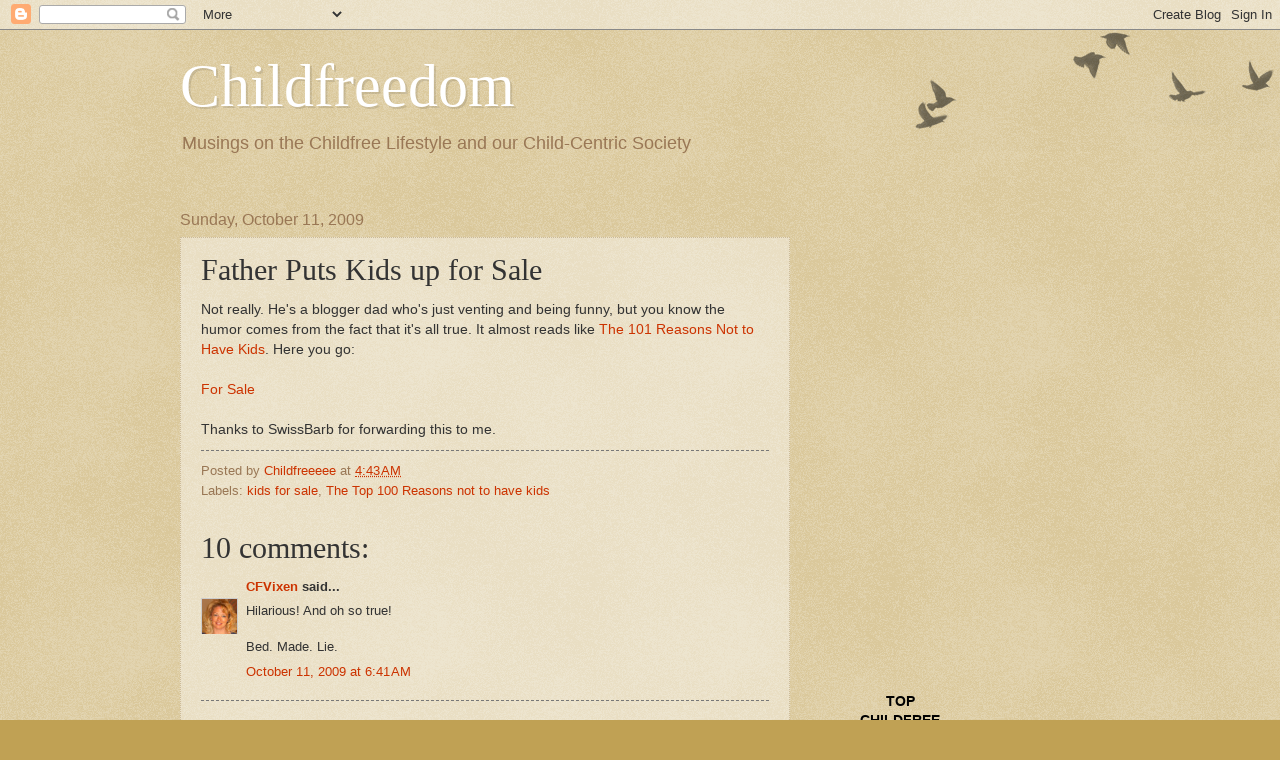

--- FILE ---
content_type: text/html; charset=UTF-8
request_url: https://childfreedom.blogspot.com/2009/10/father-puts-kids-up-for-sale.html?showComment=1255661327166
body_size: 22808
content:
<!DOCTYPE html>
<html class='v2' dir='ltr' lang='en-US'>
<head>
<link href='https://www.blogger.com/static/v1/widgets/335934321-css_bundle_v2.css' rel='stylesheet' type='text/css'/>
<meta content='width=1100' name='viewport'/>
<meta content='text/html; charset=UTF-8' http-equiv='Content-Type'/>
<meta content='blogger' name='generator'/>
<link href='https://childfreedom.blogspot.com/favicon.ico' rel='icon' type='image/x-icon'/>
<link href='http://childfreedom.blogspot.com/2009/10/father-puts-kids-up-for-sale.html' rel='canonical'/>
<link rel="alternate" type="application/atom+xml" title="Childfreedom - Atom" href="https://childfreedom.blogspot.com/feeds/posts/default" />
<link rel="alternate" type="application/rss+xml" title="Childfreedom - RSS" href="https://childfreedom.blogspot.com/feeds/posts/default?alt=rss" />
<link rel="service.post" type="application/atom+xml" title="Childfreedom - Atom" href="https://www.blogger.com/feeds/6155688048560818982/posts/default" />

<link rel="alternate" type="application/atom+xml" title="Childfreedom - Atom" href="https://childfreedom.blogspot.com/feeds/3574511645865564455/comments/default" />
<!--Can't find substitution for tag [blog.ieCssRetrofitLinks]-->
<meta content='http://childfreedom.blogspot.com/2009/10/father-puts-kids-up-for-sale.html' property='og:url'/>
<meta content='Father Puts Kids up for Sale' property='og:title'/>
<meta content='Not really. He&#39;s a blogger dad who&#39;s just venting and being funny, but you know the humor comes from the fact that it&#39;s all true. It almost ...' property='og:description'/>
<title>Childfreedom: Father Puts Kids up for Sale</title>
<style id='page-skin-1' type='text/css'><!--
/*
-----------------------------------------------
Blogger Template Style
Name:     Watermark
Designer: Blogger
URL:      www.blogger.com
----------------------------------------------- */
/* Use this with templates/1ktemplate-*.html */
/* Content
----------------------------------------------- */
body {
font: normal normal 14px Arial, Tahoma, Helvetica, FreeSans, sans-serif;
color: #333333;
background: #c0a154 url(https://resources.blogblog.com/blogblog/data/1kt/watermark/body_background_birds.png) repeat scroll top left;
}
html body .content-outer {
min-width: 0;
max-width: 100%;
width: 100%;
}
.content-outer {
font-size: 92%;
}
a:link {
text-decoration:none;
color: #cc3300;
}
a:visited {
text-decoration:none;
color: #993322;
}
a:hover {
text-decoration:underline;
color: #ff3300;
}
.body-fauxcolumns .cap-top {
margin-top: 30px;
background: transparent url(https://resources.blogblog.com/blogblog/data/1kt/watermark/body_overlay_birds.png) no-repeat scroll top right;
height: 121px;
}
.content-inner {
padding: 0;
}
/* Header
----------------------------------------------- */
.header-inner .Header .titlewrapper,
.header-inner .Header .descriptionwrapper {
padding-left: 20px;
padding-right: 20px;
}
.Header h1 {
font: normal normal 60px Georgia, Utopia, 'Palatino Linotype', Palatino, serif;
color: #ffffff;
text-shadow: 2px 2px rgba(0, 0, 0, .1);
}
.Header h1 a {
color: #ffffff;
}
.Header .description {
font-size: 140%;
color: #997755;
}
/* Tabs
----------------------------------------------- */
.tabs-inner .section {
margin: 0 20px;
}
.tabs-inner .PageList, .tabs-inner .LinkList, .tabs-inner .Labels {
margin-left: -11px;
margin-right: -11px;
background-color: transparent;
border-top: 0 solid #ffffff;
border-bottom: 0 solid #ffffff;
-moz-box-shadow: 0 0 0 rgba(0, 0, 0, .3);
-webkit-box-shadow: 0 0 0 rgba(0, 0, 0, .3);
-goog-ms-box-shadow: 0 0 0 rgba(0, 0, 0, .3);
box-shadow: 0 0 0 rgba(0, 0, 0, .3);
}
.tabs-inner .PageList .widget-content,
.tabs-inner .LinkList .widget-content,
.tabs-inner .Labels .widget-content {
margin: -3px -11px;
background: transparent none  no-repeat scroll right;
}
.tabs-inner .widget ul {
padding: 2px 25px;
max-height: 34px;
background: transparent none no-repeat scroll left;
}
.tabs-inner .widget li {
border: none;
}
.tabs-inner .widget li a {
display: inline-block;
padding: .25em 1em;
font: normal normal 20px Georgia, Utopia, 'Palatino Linotype', Palatino, serif;
color: #cc3300;
border-right: 1px solid #c0a154;
}
.tabs-inner .widget li:first-child a {
border-left: 1px solid #c0a154;
}
.tabs-inner .widget li.selected a, .tabs-inner .widget li a:hover {
color: #000000;
}
/* Headings
----------------------------------------------- */
h2 {
font: normal normal 20px Georgia, Utopia, 'Palatino Linotype', Palatino, serif;
color: #000000;
margin: 0 0 .5em;
}
h2.date-header {
font: normal normal 16px Arial, Tahoma, Helvetica, FreeSans, sans-serif;
color: #997755;
}
/* Main
----------------------------------------------- */
.main-inner .column-center-inner,
.main-inner .column-left-inner,
.main-inner .column-right-inner {
padding: 0 5px;
}
.main-outer {
margin-top: 0;
background: transparent none no-repeat scroll top left;
}
.main-inner {
padding-top: 30px;
}
.main-cap-top {
position: relative;
}
.main-cap-top .cap-right {
position: absolute;
height: 0;
width: 100%;
bottom: 0;
background: transparent none repeat-x scroll bottom center;
}
.main-cap-top .cap-left {
position: absolute;
height: 245px;
width: 280px;
right: 0;
bottom: 0;
background: transparent none no-repeat scroll bottom left;
}
/* Posts
----------------------------------------------- */
.post-outer {
padding: 15px 20px;
margin: 0 0 25px;
background: transparent url(https://resources.blogblog.com/blogblog/data/1kt/watermark/post_background_birds.png) repeat scroll top left;
_background-image: none;
border: dotted 1px #ccbb99;
-moz-box-shadow: 0 0 0 rgba(0, 0, 0, .1);
-webkit-box-shadow: 0 0 0 rgba(0, 0, 0, .1);
-goog-ms-box-shadow: 0 0 0 rgba(0, 0, 0, .1);
box-shadow: 0 0 0 rgba(0, 0, 0, .1);
}
h3.post-title {
font: normal normal 30px Georgia, Utopia, 'Palatino Linotype', Palatino, serif;
margin: 0;
}
.comments h4 {
font: normal normal 30px Georgia, Utopia, 'Palatino Linotype', Palatino, serif;
margin: 1em 0 0;
}
.post-body {
font-size: 105%;
line-height: 1.5;
position: relative;
}
.post-header {
margin: 0 0 1em;
color: #997755;
}
.post-footer {
margin: 10px 0 0;
padding: 10px 0 0;
color: #997755;
border-top: dashed 1px #777777;
}
#blog-pager {
font-size: 140%
}
#comments .comment-author {
padding-top: 1.5em;
border-top: dashed 1px #777777;
background-position: 0 1.5em;
}
#comments .comment-author:first-child {
padding-top: 0;
border-top: none;
}
.avatar-image-container {
margin: .2em 0 0;
}
/* Comments
----------------------------------------------- */
.comments .comments-content .icon.blog-author {
background-repeat: no-repeat;
background-image: url([data-uri]);
}
.comments .comments-content .loadmore a {
border-top: 1px solid #777777;
border-bottom: 1px solid #777777;
}
.comments .continue {
border-top: 2px solid #777777;
}
/* Widgets
----------------------------------------------- */
.widget ul, .widget #ArchiveList ul.flat {
padding: 0;
list-style: none;
}
.widget ul li, .widget #ArchiveList ul.flat li {
padding: .35em 0;
text-indent: 0;
border-top: dashed 1px #777777;
}
.widget ul li:first-child, .widget #ArchiveList ul.flat li:first-child {
border-top: none;
}
.widget .post-body ul {
list-style: disc;
}
.widget .post-body ul li {
border: none;
}
.widget .zippy {
color: #777777;
}
.post-body img, .post-body .tr-caption-container, .Profile img, .Image img,
.BlogList .item-thumbnail img {
padding: 5px;
background: #fff;
-moz-box-shadow: 1px 1px 5px rgba(0, 0, 0, .5);
-webkit-box-shadow: 1px 1px 5px rgba(0, 0, 0, .5);
-goog-ms-box-shadow: 1px 1px 5px rgba(0, 0, 0, .5);
box-shadow: 1px 1px 5px rgba(0, 0, 0, .5);
}
.post-body img, .post-body .tr-caption-container {
padding: 8px;
}
.post-body .tr-caption-container {
color: #333333;
}
.post-body .tr-caption-container img {
padding: 0;
background: transparent;
border: none;
-moz-box-shadow: 0 0 0 rgba(0, 0, 0, .1);
-webkit-box-shadow: 0 0 0 rgba(0, 0, 0, .1);
-goog-ms-box-shadow: 0 0 0 rgba(0, 0, 0, .1);
box-shadow: 0 0 0 rgba(0, 0, 0, .1);
}
/* Footer
----------------------------------------------- */
.footer-outer {
color:#ccbb99;
background: #330000 url(https://resources.blogblog.com/blogblog/data/1kt/watermark/body_background_navigator.png) repeat scroll top left;
}
.footer-outer a {
color: #ff7755;
}
.footer-outer a:visited {
color: #dd5533;
}
.footer-outer a:hover {
color: #ff9977;
}
.footer-outer .widget h2 {
color: #eeddbb;
}
/* Mobile
----------------------------------------------- */
body.mobile  {
background-size: 100% auto;
}
.mobile .body-fauxcolumn-outer {
background: transparent none repeat scroll top left;
}
html .mobile .mobile-date-outer {
border-bottom: none;
background: transparent url(https://resources.blogblog.com/blogblog/data/1kt/watermark/post_background_birds.png) repeat scroll top left;
_background-image: none;
margin-bottom: 10px;
}
.mobile .main-inner .date-outer {
padding: 0;
}
.mobile .main-inner .date-header {
margin: 10px;
}
.mobile .main-cap-top {
z-index: -1;
}
.mobile .content-outer {
font-size: 100%;
}
.mobile .post-outer {
padding: 10px;
}
.mobile .main-cap-top .cap-left {
background: transparent none no-repeat scroll bottom left;
}
.mobile .body-fauxcolumns .cap-top {
margin: 0;
}
.mobile-link-button {
background: transparent url(https://resources.blogblog.com/blogblog/data/1kt/watermark/post_background_birds.png) repeat scroll top left;
}
.mobile-link-button a:link, .mobile-link-button a:visited {
color: #cc3300;
}
.mobile-index-date .date-header {
color: #997755;
}
.mobile-index-contents {
color: #333333;
}
.mobile .tabs-inner .section {
margin: 0;
}
.mobile .tabs-inner .PageList {
margin-left: 0;
margin-right: 0;
}
.mobile .tabs-inner .PageList .widget-content {
margin: 0;
color: #000000;
background: transparent url(https://resources.blogblog.com/blogblog/data/1kt/watermark/post_background_birds.png) repeat scroll top left;
}
.mobile .tabs-inner .PageList .widget-content .pagelist-arrow {
border-left: 1px solid #c0a154;
}

--></style>
<style id='template-skin-1' type='text/css'><!--
body {
min-width: 960px;
}
.content-outer, .content-fauxcolumn-outer, .region-inner {
min-width: 960px;
max-width: 960px;
_width: 960px;
}
.main-inner .columns {
padding-left: 0;
padding-right: 310px;
}
.main-inner .fauxcolumn-center-outer {
left: 0;
right: 310px;
/* IE6 does not respect left and right together */
_width: expression(this.parentNode.offsetWidth -
parseInt("0") -
parseInt("310px") + 'px');
}
.main-inner .fauxcolumn-left-outer {
width: 0;
}
.main-inner .fauxcolumn-right-outer {
width: 310px;
}
.main-inner .column-left-outer {
width: 0;
right: 100%;
margin-left: -0;
}
.main-inner .column-right-outer {
width: 310px;
margin-right: -310px;
}
#layout {
min-width: 0;
}
#layout .content-outer {
min-width: 0;
width: 800px;
}
#layout .region-inner {
min-width: 0;
width: auto;
}
body#layout div.add_widget {
padding: 8px;
}
body#layout div.add_widget a {
margin-left: 32px;
}
--></style>
<link href='https://www.blogger.com/dyn-css/authorization.css?targetBlogID=6155688048560818982&amp;zx=86435d93-a80b-4867-ac27-cded6be4efc2' media='none' onload='if(media!=&#39;all&#39;)media=&#39;all&#39;' rel='stylesheet'/><noscript><link href='https://www.blogger.com/dyn-css/authorization.css?targetBlogID=6155688048560818982&amp;zx=86435d93-a80b-4867-ac27-cded6be4efc2' rel='stylesheet'/></noscript>
<meta name='google-adsense-platform-account' content='ca-host-pub-1556223355139109'/>
<meta name='google-adsense-platform-domain' content='blogspot.com'/>

<!-- data-ad-client=ca-pub-9938299507978417 -->

</head>
<body class='loading variant-birds'>
<div class='navbar section' id='navbar' name='Navbar'><div class='widget Navbar' data-version='1' id='Navbar1'><script type="text/javascript">
    function setAttributeOnload(object, attribute, val) {
      if(window.addEventListener) {
        window.addEventListener('load',
          function(){ object[attribute] = val; }, false);
      } else {
        window.attachEvent('onload', function(){ object[attribute] = val; });
      }
    }
  </script>
<div id="navbar-iframe-container"></div>
<script type="text/javascript" src="https://apis.google.com/js/platform.js"></script>
<script type="text/javascript">
      gapi.load("gapi.iframes:gapi.iframes.style.bubble", function() {
        if (gapi.iframes && gapi.iframes.getContext) {
          gapi.iframes.getContext().openChild({
              url: 'https://www.blogger.com/navbar/6155688048560818982?po\x3d3574511645865564455\x26origin\x3dhttps://childfreedom.blogspot.com',
              where: document.getElementById("navbar-iframe-container"),
              id: "navbar-iframe"
          });
        }
      });
    </script><script type="text/javascript">
(function() {
var script = document.createElement('script');
script.type = 'text/javascript';
script.src = '//pagead2.googlesyndication.com/pagead/js/google_top_exp.js';
var head = document.getElementsByTagName('head')[0];
if (head) {
head.appendChild(script);
}})();
</script>
</div></div>
<div class='body-fauxcolumns'>
<div class='fauxcolumn-outer body-fauxcolumn-outer'>
<div class='cap-top'>
<div class='cap-left'></div>
<div class='cap-right'></div>
</div>
<div class='fauxborder-left'>
<div class='fauxborder-right'></div>
<div class='fauxcolumn-inner'>
</div>
</div>
<div class='cap-bottom'>
<div class='cap-left'></div>
<div class='cap-right'></div>
</div>
</div>
</div>
<div class='content'>
<div class='content-fauxcolumns'>
<div class='fauxcolumn-outer content-fauxcolumn-outer'>
<div class='cap-top'>
<div class='cap-left'></div>
<div class='cap-right'></div>
</div>
<div class='fauxborder-left'>
<div class='fauxborder-right'></div>
<div class='fauxcolumn-inner'>
</div>
</div>
<div class='cap-bottom'>
<div class='cap-left'></div>
<div class='cap-right'></div>
</div>
</div>
</div>
<div class='content-outer'>
<div class='content-cap-top cap-top'>
<div class='cap-left'></div>
<div class='cap-right'></div>
</div>
<div class='fauxborder-left content-fauxborder-left'>
<div class='fauxborder-right content-fauxborder-right'></div>
<div class='content-inner'>
<header>
<div class='header-outer'>
<div class='header-cap-top cap-top'>
<div class='cap-left'></div>
<div class='cap-right'></div>
</div>
<div class='fauxborder-left header-fauxborder-left'>
<div class='fauxborder-right header-fauxborder-right'></div>
<div class='region-inner header-inner'>
<div class='header section' id='header' name='Header'><div class='widget Header' data-version='1' id='Header1'>
<div id='header-inner'>
<div class='titlewrapper'>
<h1 class='title'>
<a href='https://childfreedom.blogspot.com/'>
Childfreedom
</a>
</h1>
</div>
<div class='descriptionwrapper'>
<p class='description'><span>Musings on the Childfree Lifestyle and our Child-Centric Society</span></p>
</div>
</div>
</div></div>
</div>
</div>
<div class='header-cap-bottom cap-bottom'>
<div class='cap-left'></div>
<div class='cap-right'></div>
</div>
</div>
</header>
<div class='tabs-outer'>
<div class='tabs-cap-top cap-top'>
<div class='cap-left'></div>
<div class='cap-right'></div>
</div>
<div class='fauxborder-left tabs-fauxborder-left'>
<div class='fauxborder-right tabs-fauxborder-right'></div>
<div class='region-inner tabs-inner'>
<div class='tabs no-items section' id='crosscol' name='Cross-Column'></div>
<div class='tabs no-items section' id='crosscol-overflow' name='Cross-Column 2'></div>
</div>
</div>
<div class='tabs-cap-bottom cap-bottom'>
<div class='cap-left'></div>
<div class='cap-right'></div>
</div>
</div>
<div class='main-outer'>
<div class='main-cap-top cap-top'>
<div class='cap-left'></div>
<div class='cap-right'></div>
</div>
<div class='fauxborder-left main-fauxborder-left'>
<div class='fauxborder-right main-fauxborder-right'></div>
<div class='region-inner main-inner'>
<div class='columns fauxcolumns'>
<div class='fauxcolumn-outer fauxcolumn-center-outer'>
<div class='cap-top'>
<div class='cap-left'></div>
<div class='cap-right'></div>
</div>
<div class='fauxborder-left'>
<div class='fauxborder-right'></div>
<div class='fauxcolumn-inner'>
</div>
</div>
<div class='cap-bottom'>
<div class='cap-left'></div>
<div class='cap-right'></div>
</div>
</div>
<div class='fauxcolumn-outer fauxcolumn-left-outer'>
<div class='cap-top'>
<div class='cap-left'></div>
<div class='cap-right'></div>
</div>
<div class='fauxborder-left'>
<div class='fauxborder-right'></div>
<div class='fauxcolumn-inner'>
</div>
</div>
<div class='cap-bottom'>
<div class='cap-left'></div>
<div class='cap-right'></div>
</div>
</div>
<div class='fauxcolumn-outer fauxcolumn-right-outer'>
<div class='cap-top'>
<div class='cap-left'></div>
<div class='cap-right'></div>
</div>
<div class='fauxborder-left'>
<div class='fauxborder-right'></div>
<div class='fauxcolumn-inner'>
</div>
</div>
<div class='cap-bottom'>
<div class='cap-left'></div>
<div class='cap-right'></div>
</div>
</div>
<!-- corrects IE6 width calculation -->
<div class='columns-inner'>
<div class='column-center-outer'>
<div class='column-center-inner'>
<div class='main section' id='main' name='Main'><div class='widget Blog' data-version='1' id='Blog1'>
<div class='blog-posts hfeed'>

          <div class="date-outer">
        
<h2 class='date-header'><span>Sunday, October 11, 2009</span></h2>

          <div class="date-posts">
        
<div class='post-outer'>
<div class='post hentry uncustomized-post-template' itemprop='blogPost' itemscope='itemscope' itemtype='http://schema.org/BlogPosting'>
<meta content='6155688048560818982' itemprop='blogId'/>
<meta content='3574511645865564455' itemprop='postId'/>
<a name='3574511645865564455'></a>
<h3 class='post-title entry-title' itemprop='name'>
Father Puts Kids up for Sale
</h3>
<div class='post-header'>
<div class='post-header-line-1'></div>
</div>
<div class='post-body entry-content' id='post-body-3574511645865564455' itemprop='description articleBody'>
Not really. He's a blogger dad who's just venting and being funny, but you know the humor comes from the fact that it's all true. It almost reads like <a href="http://childfreedom.blogspot.com/2009/03/top-100-reasons-not-to-have-kids-and.html">The 101 Reasons Not to Have Kids</a>. Here you go:<br /><br /><a href="http://daddyscratches.com/2009/06/09/for-sale/">For Sale</a><br /><br />Thanks to SwissBarb for forwarding this to me.
<div style='clear: both;'></div>
</div>
<div class='post-footer'>
<div class='post-footer-line post-footer-line-1'>
<span class='post-author vcard'>
Posted by
<span class='fn' itemprop='author' itemscope='itemscope' itemtype='http://schema.org/Person'>
<meta content='https://www.blogger.com/profile/01776614837813912148' itemprop='url'/>
<a class='g-profile' href='https://www.blogger.com/profile/01776614837813912148' rel='author' title='author profile'>
<span itemprop='name'>Childfreeeee</span>
</a>
</span>
</span>
<span class='post-timestamp'>
at
<meta content='http://childfreedom.blogspot.com/2009/10/father-puts-kids-up-for-sale.html' itemprop='url'/>
<a class='timestamp-link' href='https://childfreedom.blogspot.com/2009/10/father-puts-kids-up-for-sale.html' rel='bookmark' title='permanent link'><abbr class='published' itemprop='datePublished' title='2009-10-11T04:43:00-07:00'>4:43&#8239;AM</abbr></a>
</span>
<span class='post-comment-link'>
</span>
<span class='post-icons'>
<span class='item-control blog-admin pid-378213113'>
<a href='https://www.blogger.com/post-edit.g?blogID=6155688048560818982&postID=3574511645865564455&from=pencil' title='Edit Post'>
<img alt='' class='icon-action' height='18' src='https://resources.blogblog.com/img/icon18_edit_allbkg.gif' width='18'/>
</a>
</span>
</span>
<div class='post-share-buttons goog-inline-block'>
</div>
</div>
<div class='post-footer-line post-footer-line-2'>
<span class='post-labels'>
Labels:
<a href='https://childfreedom.blogspot.com/search/label/kids%20for%20sale' rel='tag'>kids for sale</a>,
<a href='https://childfreedom.blogspot.com/search/label/The%20Top%20100%20Reasons%20not%20to%20have%20kids' rel='tag'>The Top 100 Reasons not to have kids</a>
</span>
</div>
<div class='post-footer-line post-footer-line-3'>
<span class='post-location'>
</span>
</div>
</div>
</div>
<div class='comments' id='comments'>
<a name='comments'></a>
<h4>10 comments:</h4>
<div id='Blog1_comments-block-wrapper'>
<dl class='avatar-comment-indent' id='comments-block'>
<dt class='comment-author ' id='c3071263123397958137'>
<a name='c3071263123397958137'></a>
<div class="avatar-image-container vcard"><span dir="ltr"><a href="https://www.blogger.com/profile/00777723818313211020" target="" rel="nofollow" onclick="" class="avatar-hovercard" id="av-3071263123397958137-00777723818313211020"><img src="https://resources.blogblog.com/img/blank.gif" width="35" height="35" class="delayLoad" style="display: none;" longdesc="//blogger.googleusercontent.com/img/b/R29vZ2xl/AVvXsEgXydQeL5oMC6YZ_EMQLj71yNwRIskF1TUQTmGStv8XBp1cxlqcyNDhB3yVFZQufILNQec6ylza-HY4jKU2MjHuNxckeNkaA69Bc-faax4u1xjexWuupZcDLjkXOK4CyA/s45-c/Facebook+profile.jpg" alt="" title="CFVixen">

<noscript><img src="//blogger.googleusercontent.com/img/b/R29vZ2xl/AVvXsEgXydQeL5oMC6YZ_EMQLj71yNwRIskF1TUQTmGStv8XBp1cxlqcyNDhB3yVFZQufILNQec6ylza-HY4jKU2MjHuNxckeNkaA69Bc-faax4u1xjexWuupZcDLjkXOK4CyA/s45-c/Facebook+profile.jpg" width="35" height="35" class="photo" alt=""></noscript></a></span></div>
<a href='https://www.blogger.com/profile/00777723818313211020' rel='nofollow'>CFVixen</a>
said...
</dt>
<dd class='comment-body' id='Blog1_cmt-3071263123397958137'>
<p>
Hilarious!  And oh so true!<br /><br />Bed. Made. Lie.
</p>
</dd>
<dd class='comment-footer'>
<span class='comment-timestamp'>
<a href='https://childfreedom.blogspot.com/2009/10/father-puts-kids-up-for-sale.html?showComment=1255268476374#c3071263123397958137' title='comment permalink'>
October 11, 2009 at 6:41&#8239;AM
</a>
<span class='item-control blog-admin pid-1531461855'>
<a class='comment-delete' href='https://www.blogger.com/comment/delete/6155688048560818982/3071263123397958137' title='Delete Comment'>
<img src='https://resources.blogblog.com/img/icon_delete13.gif'/>
</a>
</span>
</span>
</dd>
<dt class='comment-author ' id='c8982684082163619992'>
<a name='c8982684082163619992'></a>
<div class="avatar-image-container avatar-stock"><span dir="ltr"><img src="//resources.blogblog.com/img/blank.gif" width="35" height="35" alt="" title="Anonymous">

</span></div>
Anonymous
said...
</dt>
<dd class='comment-body' id='Blog1_cmt-8982684082163619992'>
<p>
That&#39;s funny. The Kim-Beth-Christine triangle was pretty rawr-tastic, too. I love being a mother and all, but telling somebody they &quot;just don&#39;t understand&quot; or they &quot;don&#39;t deserve to understand&quot;? WOW.<br /><br />My deepest apologies on behalf of mothers everywhere for those of you who have been treated that way.
</p>
</dd>
<dd class='comment-footer'>
<span class='comment-timestamp'>
<a href='https://childfreedom.blogspot.com/2009/10/father-puts-kids-up-for-sale.html?showComment=1255580038122#c8982684082163619992' title='comment permalink'>
October 14, 2009 at 9:13&#8239;PM
</a>
<span class='item-control blog-admin pid-1267602629'>
<a class='comment-delete' href='https://www.blogger.com/comment/delete/6155688048560818982/8982684082163619992' title='Delete Comment'>
<img src='https://resources.blogblog.com/img/icon_delete13.gif'/>
</a>
</span>
</span>
</dd>
<dt class='comment-author ' id='c8073146893571347266'>
<a name='c8073146893571347266'></a>
<div class="avatar-image-container vcard"><span dir="ltr"><a href="https://www.blogger.com/profile/06987851778195111585" target="" rel="nofollow" onclick="" class="avatar-hovercard" id="av-8073146893571347266-06987851778195111585"><img src="https://resources.blogblog.com/img/blank.gif" width="35" height="35" class="delayLoad" style="display: none;" longdesc="//blogger.googleusercontent.com/img/b/R29vZ2xl/AVvXsEj3jAENgzdRz3dkZt6oSyn862dvKBasI60iFJo-NatkPRIw5hm_5R6YhC-FCwcru_dCv-Z_IUFmQu3Dajijehw3g3Xh2hgzjn53Y1oPVbY03XTdj3obBIcCepIqt3qMxHs/s45-c/Fire+Dancing+%281+of+83%29.jpg" alt="" title="The Pint">

<noscript><img src="//blogger.googleusercontent.com/img/b/R29vZ2xl/AVvXsEj3jAENgzdRz3dkZt6oSyn862dvKBasI60iFJo-NatkPRIw5hm_5R6YhC-FCwcru_dCv-Z_IUFmQu3Dajijehw3g3Xh2hgzjn53Y1oPVbY03XTdj3obBIcCepIqt3qMxHs/s45-c/Fire+Dancing+%281+of+83%29.jpg" width="35" height="35" class="photo" alt=""></noscript></a></span></div>
<a href='https://www.blogger.com/profile/06987851778195111585' rel='nofollow'>The Pint</a>
said...
</dt>
<dd class='comment-body' id='Blog1_cmt-8073146893571347266'>
<p>
Oh my. I&#39;ve been feeling crappy all morning and this was hilarious to read! Thanks for posting the link. <br /><br />The Kim-Beth-Christine ping-pong was hilarious as well. Love how Kim&#39;s accusing the childfree posters of not getting the humor of the post &quot;because they just don&#39;t understand&quot; when she clearly doesn&#39;t understand that someone saying &quot;that&#39;s why I don&#39;t have kids&quot; isn&#39;t the same as &quot;that&#39;s why NO ONE should have kids.&quot; Is it just me or does that reaction reek of defensiveness?
</p>
</dd>
<dd class='comment-footer'>
<span class='comment-timestamp'>
<a href='https://childfreedom.blogspot.com/2009/10/father-puts-kids-up-for-sale.html?showComment=1255619805142#c8073146893571347266' title='comment permalink'>
October 15, 2009 at 8:16&#8239;AM
</a>
<span class='item-control blog-admin pid-271021585'>
<a class='comment-delete' href='https://www.blogger.com/comment/delete/6155688048560818982/8073146893571347266' title='Delete Comment'>
<img src='https://resources.blogblog.com/img/icon_delete13.gif'/>
</a>
</span>
</span>
</dd>
<dt class='comment-author ' id='c4505313996463081302'>
<a name='c4505313996463081302'></a>
<div class="avatar-image-container vcard"><span dir="ltr"><a href="https://www.blogger.com/profile/07337406816003941140" target="" rel="nofollow" onclick="" class="avatar-hovercard" id="av-4505313996463081302-07337406816003941140"><img src="https://resources.blogblog.com/img/blank.gif" width="35" height="35" class="delayLoad" style="display: none;" longdesc="//2.bp.blogspot.com/_tl10UafzVPg/SXqSpyYugBI/AAAAAAAAAWQ/2w57CYlBqrQ/S45-s35/tropicalfish2.jpg" alt="" title="Sea_creature">

<noscript><img src="//2.bp.blogspot.com/_tl10UafzVPg/SXqSpyYugBI/AAAAAAAAAWQ/2w57CYlBqrQ/S45-s35/tropicalfish2.jpg" width="35" height="35" class="photo" alt=""></noscript></a></span></div>
<a href='https://www.blogger.com/profile/07337406816003941140' rel='nofollow'>Sea_creature</a>
said...
</dt>
<dd class='comment-body' id='Blog1_cmt-4505313996463081302'>
<p>
Go read his October 12 post where he fights back, complete with bingoes and pictures of his happy lil&#39; famleee.  *eyeroll*
</p>
</dd>
<dd class='comment-footer'>
<span class='comment-timestamp'>
<a href='https://childfreedom.blogspot.com/2009/10/father-puts-kids-up-for-sale.html?showComment=1255647862671#c4505313996463081302' title='comment permalink'>
October 15, 2009 at 4:04&#8239;PM
</a>
<span class='item-control blog-admin pid-752843244'>
<a class='comment-delete' href='https://www.blogger.com/comment/delete/6155688048560818982/4505313996463081302' title='Delete Comment'>
<img src='https://resources.blogblog.com/img/icon_delete13.gif'/>
</a>
</span>
</span>
</dd>
<dt class='comment-author blog-author' id='c3026785699608220723'>
<a name='c3026785699608220723'></a>
<div class="avatar-image-container vcard"><span dir="ltr"><a href="https://www.blogger.com/profile/01776614837813912148" target="" rel="nofollow" onclick="" class="avatar-hovercard" id="av-3026785699608220723-01776614837813912148"><img src="https://resources.blogblog.com/img/blank.gif" width="35" height="35" class="delayLoad" style="display: none;" longdesc="//blogger.googleusercontent.com/img/b/R29vZ2xl/AVvXsEgqj9mpVgeohTQplLD4WzZ4A1p5az8TEm_B50-H5c5ml8Pj3f4aZ8dGyMzxsPn77FUJi5clMaiuFkZ-sQCClSZAEnrvbMxAV8Go1fJq2SEUQWHPEYDYPagLd_f3F-cEUw/s45-c/daisy.jpg" alt="" title="Childfreeeee">

<noscript><img src="//blogger.googleusercontent.com/img/b/R29vZ2xl/AVvXsEgqj9mpVgeohTQplLD4WzZ4A1p5az8TEm_B50-H5c5ml8Pj3f4aZ8dGyMzxsPn77FUJi5clMaiuFkZ-sQCClSZAEnrvbMxAV8Go1fJq2SEUQWHPEYDYPagLd_f3F-cEUw/s45-c/daisy.jpg" width="35" height="35" class="photo" alt=""></noscript></a></span></div>
<a href='https://www.blogger.com/profile/01776614837813912148' rel='nofollow'>Childfreeeee</a>
said...
</dt>
<dd class='comment-body' id='Blog1_cmt-3026785699608220723'>
<p>
Ah, yes - no surprise.  He was of course being entertaining in his original post (albeit truthful, as we know), but his recent protest reminds me of what always happens when you catch parents bitching about their kids...complaining bitterly about their kids and about how their lives suck and the second you say, &quot;man, I am glad I don&#39;t have kids&quot; (which seems like a perfectly natural response to such expressions of horror), the immediate backpeddling begins and the recitation of all the wonders of parenthood, how it&#39;s the most important job in the world, how they wouldn&#39;t choose any other life, how the little &quot;I Love Yous&quot; make it all worthwhile, how we couldn&#39;t possibly understand all we are missing.  I can almost recite it word-for-word...it&#39;s such a cliche.  I think there&#39;s some kind of parenthood guide out there filled with pro-parenthood proclamations that everyone who has kids is required to memorize.
</p>
</dd>
<dd class='comment-footer'>
<span class='comment-timestamp'>
<a href='https://childfreedom.blogspot.com/2009/10/father-puts-kids-up-for-sale.html?showComment=1255652638563#c3026785699608220723' title='comment permalink'>
October 15, 2009 at 5:23&#8239;PM
</a>
<span class='item-control blog-admin pid-378213113'>
<a class='comment-delete' href='https://www.blogger.com/comment/delete/6155688048560818982/3026785699608220723' title='Delete Comment'>
<img src='https://resources.blogblog.com/img/icon_delete13.gif'/>
</a>
</span>
</span>
</dd>
<dt class='comment-author ' id='c2645217418717238704'>
<a name='c2645217418717238704'></a>
<div class="avatar-image-container vcard"><span dir="ltr"><a href="https://www.blogger.com/profile/07665114298186254835" target="" rel="nofollow" onclick="" class="avatar-hovercard" id="av-2645217418717238704-07665114298186254835"><img src="https://resources.blogblog.com/img/blank.gif" width="35" height="35" class="delayLoad" style="display: none;" longdesc="//blogger.googleusercontent.com/img/b/R29vZ2xl/AVvXsEhYIpO6T7f4T5zImLAdWT0EBz4m1XeY5gjTfGUJhjplPb3tgilGoybIC8dVzfTwpEiWo8WOMvaUBp6j0tMb161nTnq4hVZCkJyVhRVhSDY61DVeODB90RtHysRisX5FSw/s45-c/flamencokitty1.JPG" alt="" title="flamencokitty">

<noscript><img src="//blogger.googleusercontent.com/img/b/R29vZ2xl/AVvXsEhYIpO6T7f4T5zImLAdWT0EBz4m1XeY5gjTfGUJhjplPb3tgilGoybIC8dVzfTwpEiWo8WOMvaUBp6j0tMb161nTnq4hVZCkJyVhRVhSDY61DVeODB90RtHysRisX5FSw/s45-c/flamencokitty1.JPG" width="35" height="35" class="photo" alt=""></noscript></a></span></div>
<a href='https://www.blogger.com/profile/07665114298186254835' rel='nofollow'>flamencokitty</a>
said...
</dt>
<dd class='comment-body' id='Blog1_cmt-2645217418717238704'>
<p>
Oh wow. Ha ha! I actually am the Christine of the Kim-Beth-Christine triangle, as it&#39;s being called.  I&#39;ve never been part of a triangle before. :-P  I forgot about that comment I posted.  Let me see what&#39;s ensued since!
</p>
</dd>
<dd class='comment-footer'>
<span class='comment-timestamp'>
<a href='https://childfreedom.blogspot.com/2009/10/father-puts-kids-up-for-sale.html?showComment=1255661327166#c2645217418717238704' title='comment permalink'>
October 15, 2009 at 7:48&#8239;PM
</a>
<span class='item-control blog-admin pid-481469391'>
<a class='comment-delete' href='https://www.blogger.com/comment/delete/6155688048560818982/2645217418717238704' title='Delete Comment'>
<img src='https://resources.blogblog.com/img/icon_delete13.gif'/>
</a>
</span>
</span>
</dd>
<dt class='comment-author ' id='c1472556950911173856'>
<a name='c1472556950911173856'></a>
<div class="avatar-image-container vcard"><span dir="ltr"><a href="https://www.blogger.com/profile/07337406816003941140" target="" rel="nofollow" onclick="" class="avatar-hovercard" id="av-1472556950911173856-07337406816003941140"><img src="https://resources.blogblog.com/img/blank.gif" width="35" height="35" class="delayLoad" style="display: none;" longdesc="//2.bp.blogspot.com/_tl10UafzVPg/SXqSpyYugBI/AAAAAAAAAWQ/2w57CYlBqrQ/S45-s35/tropicalfish2.jpg" alt="" title="Sea_creature">

<noscript><img src="//2.bp.blogspot.com/_tl10UafzVPg/SXqSpyYugBI/AAAAAAAAAWQ/2w57CYlBqrQ/S45-s35/tropicalfish2.jpg" width="35" height="35" class="photo" alt=""></noscript></a></span></div>
<a href='https://www.blogger.com/profile/07337406816003941140' rel='nofollow'>Sea_creature</a>
said...
</dt>
<dd class='comment-body' id='Blog1_cmt-1472556950911173856'>
<p>
Haha!  So very true...  I actually made a comment over there.  It was fun to write.  Check it out!<br /><br />&quot;Just can&#39;t take the fact that we actually derive pleasure from things OTHER than raising a mini-me, huh? You guys are pretty thick. Over and over again, we toss these stupid arguments back and forth.<br /><br />Look, we are seriously outnumbered here. Give us a break and go enjoy the life YOU chose. It&#39;s a fine life if that&#39;s what YOU want. We&#39;re just doing what people do best, especially the overwhelmed. We&#39;re defending ours choices just as you are. But you must understand that we are OVERWHELMED by parents&#39; unavoidable presence. Day in and day out, dodging your &quot;cute&quot; little contributions.<br /><br />Imagine a world full of people who owned large parrots instead of having a traditional family. You know, the thing with the pretty rainbow feathers sitting miserably in that round cage. The thing that is very pretty to look at and put on your little one&#39;s shoulder for a quick picture while on vacation. These guys are LOUD and MESSY. Parrots are notoriously difficult to keep happy in captivity. Unfortunately, man decided to do what he does best to the animal kingdom and nab these beautiful creatures to exploit.<br /><br />So you&#39;re one of the few parents in the world of bird people. They&#39;re everywhere... In line at the bank, at the fast food place, at the grocery store shitting in the carts, flying out in front of your car, SCREECHING in your ears. Imagine being one of the few who hated these things. Or at least didn&#39;t have the patience, time, money, facilities, or INTEREST in caring for one. But so many people around you have one. &quot;How can you POSSIBLy hate these wonderful, intelligent animals? You mean, you&#39;re NOT going to get a parrot? Well why in the hell not?! They&#39;re GREAT! They&#39;re SO WORTH IT!<br /><br />I think you&#39;d need a group of your own to commiserate with, too. So getcher damn panties out of your asses and get on with your lives!&quot;<br /><br />Hehehehehe!  Thanks for the great blog, you kick ass!
</p>
</dd>
<dd class='comment-footer'>
<span class='comment-timestamp'>
<a href='https://childfreedom.blogspot.com/2009/10/father-puts-kids-up-for-sale.html?showComment=1255668191427#c1472556950911173856' title='comment permalink'>
October 15, 2009 at 9:43&#8239;PM
</a>
<span class='item-control blog-admin pid-752843244'>
<a class='comment-delete' href='https://www.blogger.com/comment/delete/6155688048560818982/1472556950911173856' title='Delete Comment'>
<img src='https://resources.blogblog.com/img/icon_delete13.gif'/>
</a>
</span>
</span>
</dd>
<dt class='comment-author ' id='c7395692398412302836'>
<a name='c7395692398412302836'></a>
<div class="avatar-image-container vcard"><span dir="ltr"><a href="https://www.blogger.com/profile/07337406816003941140" target="" rel="nofollow" onclick="" class="avatar-hovercard" id="av-7395692398412302836-07337406816003941140"><img src="https://resources.blogblog.com/img/blank.gif" width="35" height="35" class="delayLoad" style="display: none;" longdesc="//2.bp.blogspot.com/_tl10UafzVPg/SXqSpyYugBI/AAAAAAAAAWQ/2w57CYlBqrQ/S45-s35/tropicalfish2.jpg" alt="" title="Sea_creature">

<noscript><img src="//2.bp.blogspot.com/_tl10UafzVPg/SXqSpyYugBI/AAAAAAAAAWQ/2w57CYlBqrQ/S45-s35/tropicalfish2.jpg" width="35" height="35" class="photo" alt=""></noscript></a></span></div>
<a href='https://www.blogger.com/profile/07337406816003941140' rel='nofollow'>Sea_creature</a>
said...
</dt>
<dd class='comment-body' id='Blog1_cmt-7395692398412302836'>
<p>
Ooops, I think I might have included some of what I&#39;d posted on my little &#39;ol rant board.  Yeaa...uhm...  You can erase that part.
</p>
</dd>
<dd class='comment-footer'>
<span class='comment-timestamp'>
<a href='https://childfreedom.blogspot.com/2009/10/father-puts-kids-up-for-sale.html?showComment=1255668375348#c7395692398412302836' title='comment permalink'>
October 15, 2009 at 9:46&#8239;PM
</a>
<span class='item-control blog-admin pid-752843244'>
<a class='comment-delete' href='https://www.blogger.com/comment/delete/6155688048560818982/7395692398412302836' title='Delete Comment'>
<img src='https://resources.blogblog.com/img/icon_delete13.gif'/>
</a>
</span>
</span>
</dd>
<dt class='comment-author ' id='c8456509549063421351'>
<a name='c8456509549063421351'></a>
<div class="avatar-image-container avatar-stock"><span dir="ltr"><a href="https://www.blogger.com/profile/09706212648412730851" target="" rel="nofollow" onclick="" class="avatar-hovercard" id="av-8456509549063421351-09706212648412730851"><img src="//www.blogger.com/img/blogger_logo_round_35.png" width="35" height="35" alt="" title="Gail">

</a></span></div>
<a href='https://www.blogger.com/profile/09706212648412730851' rel='nofollow'>Gail</a>
said...
</dt>
<dd class='comment-body' id='Blog1_cmt-8456509549063421351'>
<p>
I love the parrot analogy!
</p>
</dd>
<dd class='comment-footer'>
<span class='comment-timestamp'>
<a href='https://childfreedom.blogspot.com/2009/10/father-puts-kids-up-for-sale.html?showComment=1257021389765#c8456509549063421351' title='comment permalink'>
October 31, 2009 at 1:36&#8239;PM
</a>
<span class='item-control blog-admin pid-1970652223'>
<a class='comment-delete' href='https://www.blogger.com/comment/delete/6155688048560818982/8456509549063421351' title='Delete Comment'>
<img src='https://resources.blogblog.com/img/icon_delete13.gif'/>
</a>
</span>
</span>
</dd>
<dt class='comment-author ' id='c7012632026068068839'>
<a name='c7012632026068068839'></a>
<div class="avatar-image-container avatar-stock"><span dir="ltr"><a href="https://www.blogger.com/profile/16768799238918375532" target="" rel="nofollow" onclick="" class="avatar-hovercard" id="av-7012632026068068839-16768799238918375532"><img src="//www.blogger.com/img/blogger_logo_round_35.png" width="35" height="35" alt="" title="Unknown">

</a></span></div>
<a href='https://www.blogger.com/profile/16768799238918375532' rel='nofollow'>Unknown</a>
said...
</dt>
<dd class='comment-body' id='Blog1_cmt-7012632026068068839'>
<p>
Funny also, mostly the friends and family that seem the most stressed, the most worn out, the most kid-riddled and ratty, are the ones that keep trying to convince me to have some.<br /><br />I have a few friends who just love the Mommie thing, (although, it must be mentioned that they mostly have babies,or one baby, in that adorable can&#39;t-get-around-yet, stationary cooing phase, not a Speedy Gonzalez toddler intent on throwing anything smaller than a grapefruit down the toilet, or a diva of a seven year old who wants a padded glitter push up bra...) <br /><br />But those (sadly, rather few) contented, happy Mommies seem to get what I am saying right away and sort of shrug and go: &quot;Oh, well, then you probably shouldn&#39;t have them.&quot; And move on without being self righteous and sanctimonious about it. <br /><br />The most happy of my Mommie friends actually talk about parenting very little. I ask, they show a few snaps, a cute story... and then we talk about other stuff.<br /><br />Why is it that the more miserable and vocal the parent...generally the more insistent they are in trying to convince me to give up my happy CF life? Aren&#39;t you my friend? Why lie to me? I wouldn&#39;t steer MY friends to something I myself am starting to recognize as impending doom.<br /><br /> I would warn YOU about a lemon of a car, a crappy job position, a shitty potential boyfriend, a hideous vacation rental. I would try to convince you to save yourself, to dodge the bullet. That&#39;s what friends DO... right?<br /><br />(I mean, people I don&#39;t know very well do this bitch and back-peddle too...but usually to earn a full throttle, red faced rant about the misery of parenthood you have to be on more than acquaintance terms. Usually. )<br /><br />Anyone else notice this? I hear about misery loving company all of the time, but I really am starting to notice it...<br /><br />(singsong voice) &quot;JEALOUS...&quot;
</p>
</dd>
<dd class='comment-footer'>
<span class='comment-timestamp'>
<a href='https://childfreedom.blogspot.com/2009/10/father-puts-kids-up-for-sale.html?showComment=1304351445299#c7012632026068068839' title='comment permalink'>
May 2, 2011 at 8:50&#8239;AM
</a>
<span class='item-control blog-admin pid-1711749817'>
<a class='comment-delete' href='https://www.blogger.com/comment/delete/6155688048560818982/7012632026068068839' title='Delete Comment'>
<img src='https://resources.blogblog.com/img/icon_delete13.gif'/>
</a>
</span>
</span>
</dd>
</dl>
</div>
<p class='comment-footer'>
<a href='https://www.blogger.com/comment/fullpage/post/6155688048560818982/3574511645865564455' onclick=''>Post a Comment</a>
</p>
</div>
</div>
<div class='inline-ad'>
<script type="text/javascript"><!--
google_ad_client="pub-9938299507978417";
google_ad_host="pub-1556223355139109";
google_ad_width=300;
google_ad_height=250;
google_ad_format="300x250_as";
google_ad_type="text_image";
google_ad_host_channel="0001+S0009+L0007";
google_color_border="C0A154";
google_color_bg="C0A154";
google_color_link="CC3300";
google_color_url="997755";
google_color_text="333333";
//--></script>
<script type="text/javascript" src="//pagead2.googlesyndication.com/pagead/show_ads.js">
</script>
</div>

        </div></div>
      
</div>
<div class='blog-pager' id='blog-pager'>
<span id='blog-pager-newer-link'>
<a class='blog-pager-newer-link' href='https://childfreedom.blogspot.com/2009/10/ivf-getting-into-god-business.html' id='Blog1_blog-pager-newer-link' title='Newer Post'>Newer Post</a>
</span>
<span id='blog-pager-older-link'>
<a class='blog-pager-older-link' href='https://childfreedom.blogspot.com/2009/10/matchcom-lady-who-lived-in-shoe.html' id='Blog1_blog-pager-older-link' title='Older Post'>Older Post</a>
</span>
<a class='home-link' href='https://childfreedom.blogspot.com/'>Home</a>
</div>
<div class='clear'></div>
<div class='post-feeds'>
<div class='feed-links'>
Subscribe to:
<a class='feed-link' href='https://childfreedom.blogspot.com/feeds/3574511645865564455/comments/default' target='_blank' type='application/atom+xml'>Post Comments (Atom)</a>
</div>
</div>
</div></div>
</div>
</div>
<div class='column-left-outer'>
<div class='column-left-inner'>
<aside>
</aside>
</div>
</div>
<div class='column-right-outer'>
<div class='column-right-inner'>
<aside>
<div class='sidebar section' id='sidebar-right-1'><div class='widget AdSense' data-version='1' id='AdSense1'>
<div class='widget-content'>
<script type="text/javascript"><!--
google_ad_client="pub-9938299507978417";
google_ad_host="pub-1556223355139109";
google_alternate_ad_url="http://img2.blogblog.com/img/blogger_ad.html";
google_ad_width=300;
google_ad_height=250;
google_ad_format="300x250_as";
google_ad_type="text_image";
google_ad_host_channel="0001+S0009+L0001";
google_color_border="C0A154";
google_color_bg="C0A154";
google_color_link="000000";
google_color_url="CC3300";
google_color_text="333333";
//--></script>
<script type="text/javascript" src="//pagead2.googlesyndication.com/pagead/show_ads.js">
</script>
<div class='clear'></div>
</div>
</div><div class='widget HTML' data-version='1' id='HTML5'>
<div class='widget-content'>
<a href="http://blogfront.org/" style="text-decoration:none;font-size:14px;font-family:arial;text-align:center;text-transform:uppercase;color:#000000;"><div style="float:left;width:140px; ;"><div style="background:url(https://lh3.googleusercontent.com/blogger_img_proxy/AEn0k_v9Fxf5yLUwd_b0Xw731lfZ9H7bbUCbAzZw2QcgOHV__SMKD2XT1w50H4XP5zZ0Uh465gCrCmizfF3GMpM7084vYQfIhhoqu1A=s0-d) no-repeat; width:120px; height:208px;margin:10px 10px -1px 10px;"></div><div style="background:url(https://lh3.googleusercontent.com/blogger_img_proxy/AEn0k_vZbXP9cIeRDkV2-_MBwFzU-nym5JqIuJmOctPxqcL5CwuLguzIUDInvsGaIZb3rvp0hbnQTbc8G49quRAXpNZml79LrhK7tQ=s0-d) repeat-y; float:left;width:120px;height:auto; margin:-1px 10px;padding-bottom:5px;"><div class="text-container" style="margin:-20px 10px 0 10px; width:100px;"><h1 style="font-size:14px;font-family:arial;text-align:center;text-transform:uppercase;color:#000000;">Top <a href="http://blogfront.org/childfree" style="text-decoration:none;color:black;"> childfree</a> Blogs</h1></div></div></div></a><div style="clear:both"></div><a href="http://blogfront.org/"><div style="background:url(https://lh3.googleusercontent.com/blogger_img_proxy/AEn0k_vghsxvHswtvb9ciYHA-Dr1-L50hPdFRXU4PJzFXh0Le3HGPYz5MKhTpyTkgM1EBqkkGkfQCbkzq3VyrO13n57Ita6NzDDn8IhJjClA=s0-d) no-repeat;width:120px;display:block; height:9px;margin:0 10px; 10px 10px;float:left;"></div>	</a>
</div>
<div class='clear'></div>
</div><div class='widget Image' data-version='1' id='Image5'>
<div class='widget-content'>
<img alt='' height='125' id='Image5_img' src='https://blogger.googleusercontent.com/img/b/R29vZ2xl/AVvXsEiH-E0zhq6KsC5vHc7qKBB7RlJnKEqzWTDUhs9cJb7WnOUXa7cpGLPgXI2nvgqzV5nPiuy7Z4Rae4hHL4Yf5qekSAhaqY658b81qjw6srTPLgybZ1d2lncoJjN-9B6os2_u_AxGhsXMbQ4/s350/childfreeblog.png' width='125'/>
<br/>
</div>
<div class='clear'></div>
</div><div class='widget Image' data-version='1' id='Image3'>
<div class='widget-content'>
<img alt='' height='125' id='Image3_img' src='https://blogger.googleusercontent.com/img/b/R29vZ2xl/AVvXsEgFbHr0Hs7r3d6OccBGeUIcvcqFde6QYIDyQcNMRBOndRg-_nFtT5g3JLITbjsXhvy0ndfyEbq49kzlAeVwqmv2r8KoF2rRENRLuyx3h4r8rfbggSZYq7bdFFXQvWcr1xf7InpVfkOEVzU/s240/alltop.jpg' width='125'/>
<br/>
</div>
<div class='clear'></div>
</div><div class='widget HTML' data-version='1' id='HTML4'>
<h2 class='title'>Help fuel me with chocolate</h2>
<div class='widget-content'>
<form action="https://www.paypal.com/cgi-bin/webscr" method="post">
<input type="hidden" name="cmd" value="_s-xclick" />
<input type="hidden" name="hosted_button_id" value="R9C9ELVLNFLME" />
<input type="image" src="https://www.paypal.com/en_US/i/btn/btn_donateCC_LG.gif" border="0" name="submit" alt="PayPal - The safer, easier way to pay online!" />
<img alt="" border="0" src="https://www.paypal.com/en_US/i/scr/pixel.gif" width="1" height="1" />
</form>
</div>
<div class='clear'></div>
</div><div class='widget Image' data-version='1' id='Image4'>
<div class='widget-content'>
<img alt='' height='350' id='Image4_img' src='https://blogger.googleusercontent.com/img/b/R29vZ2xl/AVvXsEgmb0qnVlVRb4fXw7dHlw2l1uBK9gLKGlkHUXIVeHUNrNJ9eJVTxJg4fxsC2hl43gl6NTGYnEs89lucwyFtvx296oEUg4ZuKmGXiUqLLHCV4lWMP2AdaRnmzXloBx_PIkTgmOhK2lIYT2c/s350/adoptedcat.jpg' width='350'/>
<br/>
</div>
<div class='clear'></div>
</div><div class='widget HTML' data-version='1' id='HTML6'>
<h2 class='title'>Facebook Badge</h2>
<div class='widget-content'>
<!-- Facebook Badge START --><a href="http://www.facebook.com/people/Firecracker-Mandy/1505088814" target="_TOP" style="font-family: &quot;lucida grande&quot;,tahoma,verdana,arial,sans-serif; font-size: 11px; font-variant: normal; font-style: normal; font-weight: normal; color: #3B5998; text-decoration: none;" title="Firecracker Mandy">Firecracker Mandy</a><br/><a href="http://www.facebook.com/people/Firecracker-Mandy/1505088814" target="_TOP" title="Firecracker Mandy"><img src="https://lh3.googleusercontent.com/blogger_img_proxy/AEn0k_sLBQaDTnzsW8NJnuL-y_S6ESs1FPQ8flJzOcrcw1wnYxP-dOSLMYw4FBJFlDPKhzF33gw6SLuPEgt_qGyENWqaSg2j_TbammlQjJHtJKBg2FYWBtFIhC2wxYjyY6yRJ-I=s0-d" width="120" height="267" style="border: 0px;"></a><br/><a href="http://www.facebook.com/badges/" target="_TOP" style="font-family: &quot;lucida grande&quot;,tahoma,verdana,arial,sans-serif; font-size: 11px; font-variant: normal; font-style: normal; font-weight: normal; color: #3B5998; text-decoration: none;" title="Make your own badge!">Create Your Badge</a><!-- Facebook Badge END -->
</div>
<div class='clear'></div>
</div><div class='widget PopularPosts' data-version='1' id='PopularPosts1'>
<h2>Popular Posts</h2>
<div class='widget-content popular-posts'>
<ul>
<li>
<div class='item-content'>
<div class='item-thumbnail'>
<a href='https://childfreedom.blogspot.com/2009/03/top-100-reasons-not-to-have-kids-and.html' target='_blank'>
<img alt='' border='0' src='https://blogger.googleusercontent.com/img/b/R29vZ2xl/AVvXsEikibsq8l2LOHoSbIvBVokP7OWqDUx4ZupWN6a3T_aTNtu22MU0TGO0QMD6zvvQga9hkQi1YbFvyxZNd651-09fAMn_URrTWIMpK8WpNtTnU_dkLpX2hdaRNofWe5nRMLL2KacYTlqdx4Y/w72-h72-p-k-no-nu/onehundred.jpg'/>
</a>
</div>
<div class='item-title'><a href='https://childfreedom.blogspot.com/2009/03/top-100-reasons-not-to-have-kids-and.html'>The Top 100 Reasons Not to Have Kids (and Remain Childfree)</a></div>
<div class='item-snippet'> 1. You will be happier  and less likely to suffer from depression .  2. (Assuming you get married), you will have a happier marriage .  3. ...</div>
</div>
<div style='clear: both;'></div>
</li>
<li>
<div class='item-content'>
<div class='item-title'><a href='https://childfreedom.blogspot.com/2011/04/i-regret-having-kids.html'>I Regret Having Kids</a></div>
<div class='item-snippet'>Thank you to Facebook friend, Brian, for sending me a link to this humorous article called, The Story About the Baby, Epilogue . We can add ...</div>
</div>
<div style='clear: both;'></div>
</li>
<li>
<div class='item-content'>
<div class='item-thumbnail'>
<a href='https://childfreedom.blogspot.com/2011/01/dont-worry-be-happy.html' target='_blank'>
<img alt='' border='0' src='https://blogger.googleusercontent.com/img/b/R29vZ2xl/AVvXsEgdpGZgIpXvTvnmNUkgaBQ7oA6yPiXXqwzyHi_JkvBcVscbeF_fo8fdVSQWnun15LTD_tcmBT950x37nZOTS-hwJworY2BgQGw_tEe6H7-7_3olzMwFIoX3h6g5TieD3jPtLGWd7lQlMtI/w72-h72-p-k-no-nu/dontworrybehappy.jpg'/>
</a>
</div>
<div class='item-title'><a href='https://childfreedom.blogspot.com/2011/01/dont-worry-be-happy.html'>Don't Worry, Be Happy</a></div>
<div class='item-snippet'>Fact or Fiction:  A person who chooses not to have kids will regret their decision but a person who chooses to have kids will never regret h...</div>
</div>
<div style='clear: both;'></div>
</li>
<li>
<div class='item-content'>
<div class='item-thumbnail'>
<a href='https://childfreedom.blogspot.com/2011/03/hate-being-mom-part-2.html' target='_blank'>
<img alt='' border='0' src='https://blogger.googleusercontent.com/img/b/R29vZ2xl/AVvXsEh2tNFIOI9QEdsdAX61MpKWT0X8jAuHyx1VPwNCzg2x05TvGE9461pDGepWiF5S74d3mVwTgDWqYdsrfK9Z1h7vFs6M7Xr555Rp98Za5wEUxesm2VRkF4OyBXZHZYFltbCcIDBvEgKWado/w72-h72-p-k-no-nu/frustrated-mom.jpg'/>
</a>
</div>
<div class='item-title'><a href='https://childfreedom.blogspot.com/2011/03/hate-being-mom-part-2.html'>Hate Being a Mom - Part 2</a></div>
<div class='item-snippet'>As CF Vixen pointed out to me, the &quot;Hate Being a Mom&quot;  thread on the Secret Confessions web site (from which I have posted quotes ...</div>
</div>
<div style='clear: both;'></div>
</li>
<li>
<div class='item-content'>
<div class='item-thumbnail'>
<a href='https://childfreedom.blogspot.com/2015/03/more-annoying-parental-self.html' target='_blank'>
<img alt='' border='0' src='https://blogger.googleusercontent.com/img/b/R29vZ2xl/AVvXsEgfJj22Pf74VoP-91rrjDCLgksu7FYhuz7gdtgLBk7bLai3QNmhiNLEjD_iegU-HCuO5Eb_tpIowYk5tEQFTRwIAV6EH_QBxEDgpTjRfVeBz79PQUJBRgKFwpTe1r_IiWQHWROcOlCaJCE/w72-h72-p-k-no-nu/annoys.png'/>
</a>
</div>
<div class='item-title'><a href='https://childfreedom.blogspot.com/2015/03/more-annoying-parental-self.html'>More Annoying Parental Self-Congratulation</a></div>
<div class='item-snippet'>   We&#39;ve all seen these types of proclamations posted on Facebook, usually by wrung-out moms who need to constantly announce themselves ...</div>
</div>
<div style='clear: both;'></div>
</li>
<li>
<div class='item-content'>
<div class='item-thumbnail'>
<a href='https://childfreedom.blogspot.com/2013/03/i-wish-i-had-known.html' target='_blank'>
<img alt='' border='0' src='https://blogger.googleusercontent.com/img/b/R29vZ2xl/AVvXsEhhKxUF50n816sXW_nI77oXpJlyUzq2odptC-tyUprB7e3I9PNbRBUAtXrkZy6Tl3sXIp-paU8-WonOm4Jg4c8J6bQbERIwQWp7NuLkWf8lyNkFpRPETmwqw-28F0uuaFJZEorh0npTd48/w72-h72-p-k-no-nu/stressed+mom.jpg'/>
</a>
</div>
<div class='item-title'><a href='https://childfreedom.blogspot.com/2013/03/i-wish-i-had-known.html'>I Wish I Had Known</a></div>
<div class='item-snippet'>    Thank you to my friend Matt for forwarding me this article on Lifehacker, 10 Things I Wish I had Known Before Becoming a Parent .&#160; This ...</div>
</div>
<div style='clear: both;'></div>
</li>
<li>
<div class='item-content'>
<div class='item-title'><a href='https://childfreedom.blogspot.com/2011/12/more-regretful-moms-let-loose.html'>More Regretful Moms Let Loose</a></div>
<div class='item-snippet'>Thanks to CFVixen for directing me to a thread that is currently running on a site called CafeMom  in which moms are venting about how much ...</div>
</div>
<div style='clear: both;'></div>
</li>
<li>
<div class='item-content'>
<div class='item-thumbnail'>
<a href='https://childfreedom.blogspot.com/2011/06/childfree-celebrity-spotlight-marisa.html' target='_blank'>
<img alt='' border='0' src='https://blogger.googleusercontent.com/img/b/R29vZ2xl/AVvXsEj04UeinUNuc_L78KalNoZ1Rg-5l4IHlneQqNIcR8AnQ3hRmSAIwCoH0bM6W9hYKxt1YXfoCF3D0m8R8g-tR84ibEHopP41m6Cb_994nkg5Z5neE71TOa0dc2gNy0i78ZG3Qdhl888xxkw/w72-h72-p-k-no-nu/marisa.jpg'/>
</a>
</div>
<div class='item-title'><a href='https://childfreedom.blogspot.com/2011/06/childfree-celebrity-spotlight-marisa.html'>Childfree Celebrity Spotlight:  Marisa Tomei</a></div>
<div class='item-snippet'> Actress Marisa Tomei doesn&#39;t need children to feel complete and doesn&#39;t understand women who crave motherhood.&#160; Read more here .   ...</div>
</div>
<div style='clear: both;'></div>
</li>
<li>
<div class='item-content'>
<div class='item-thumbnail'>
<a href='https://childfreedom.blogspot.com/2014/02/what-i-am-missing-poor-me.html' target='_blank'>
<img alt='' border='0' src='https://lh3.googleusercontent.com/blogger_img_proxy/AEn0k_vQy7yAKPYP4ajFv-70jeqXSJPLKVaxvfRUASUO7xe3JEwDLlU885IjsPatAGCTMqnDk_oGZkzbhVMrwSYjld4o3iKuqr-_tDA4lrD832KRLCv69KjSh61w7gTg2JH1SHsu1_yANg=w72-h72-p-k-no-nu'/>
</a>
</div>
<div class='item-title'><a href='https://childfreedom.blogspot.com/2014/02/what-i-am-missing-poor-me.html'>What I am Missing (Poor Me)</a></div>
<div class='item-snippet'>&#160;   Ah, the &quot;have it all&quot; lifestyle.&#160; How wistfully I read this article .&#160; If only I had chosen a different path, I too could spen...</div>
</div>
<div style='clear: both;'></div>
</li>
<li>
<div class='item-content'>
<div class='item-thumbnail'>
<a href='https://childfreedom.blogspot.com/2014/03/of-course-its-all-worth-it.html' target='_blank'>
<img alt='' border='0' src='https://blogger.googleusercontent.com/img/b/R29vZ2xl/AVvXsEgKfEh15LRTDUPxKVz69eWEWQorbYBOMZ6EkcKqi2OhXy3uZIOKZMzHsJ9VQ53xBjrPjGLJ3n4L_ky1yfdIahg-YdU6uQpjMXr5GcHxRY1kCXNE_eBdWrPGZUW9pgrDL7DtMrXxGYHxmsI/w72-h72-p-k-no-nu/probably+right.png'/>
</a>
</div>
<div class='item-title'><a href='https://childfreedom.blogspot.com/2014/03/of-course-its-all-worth-it.html'>Of Course it's All Worth It!</a></div>
<div class='item-snippet'>    Thanks, CFVixen, for the forward!</div>
</div>
<div style='clear: both;'></div>
</li>
</ul>
<div class='clear'></div>
</div>
</div><div class='widget Image' data-version='1' id='Image1'>
<div class='widget-content'>
<img alt='' height='230' id='Image1_img' src='https://blogger.googleusercontent.com/img/b/R29vZ2xl/AVvXsEjqezhtFYkkhwIecvMmXff8himSknf9Rq82uwrjeHVk8xoT7w6smWbuSMBX6d40BiklaUqgnNuE3Q-ydEi0EEIbPJjFsz29ZKjPg-uqOM2fUX5Ptdwl79ziKAZyJkhWDUarlBNtBzLgSAI/s240/tshirtfront.jpg' width='240'/>
<br/>
</div>
<div class='clear'></div>
</div></div>
<table border='0' cellpadding='0' cellspacing='0' class='section-columns columns-2'>
<tbody>
<tr>
<td class='first columns-cell'>
<div class='sidebar section' id='sidebar-right-2-1'><div class='widget Text' data-version='1' id='Text2'>
<div class='widget-content'>
<center><a href="http://www.ringsurf.com/ring/childfree/">The Childfree Ring</a><br/><a href="http://www.ringsurf.com">Powered By Ringsurf</a></center><br/>
</div>
<div class='clear'></div>
</div><div class='widget Followers' data-version='1' id='Followers1'>
<h2 class='title'>Followers</h2>
<div class='widget-content'>
<div id='Followers1-wrapper'>
<div style='margin-right:2px;'>
<div><script type="text/javascript" src="https://apis.google.com/js/platform.js"></script>
<div id="followers-iframe-container"></div>
<script type="text/javascript">
    window.followersIframe = null;
    function followersIframeOpen(url) {
      gapi.load("gapi.iframes", function() {
        if (gapi.iframes && gapi.iframes.getContext) {
          window.followersIframe = gapi.iframes.getContext().openChild({
            url: url,
            where: document.getElementById("followers-iframe-container"),
            messageHandlersFilter: gapi.iframes.CROSS_ORIGIN_IFRAMES_FILTER,
            messageHandlers: {
              '_ready': function(obj) {
                window.followersIframe.getIframeEl().height = obj.height;
              },
              'reset': function() {
                window.followersIframe.close();
                followersIframeOpen("https://www.blogger.com/followers/frame/6155688048560818982?colors\x3dCgt0cmFuc3BhcmVudBILdHJhbnNwYXJlbnQaByMzMzMzMzMiByNjYzMzMDAqC3RyYW5zcGFyZW50MgcjMDAwMDAwOgcjMzMzMzMzQgcjY2MzMzAwSgcjNzc3Nzc3UgcjY2MzMzAwWgt0cmFuc3BhcmVudA%3D%3D\x26pageSize\x3d21\x26hl\x3den-US\x26origin\x3dhttps://childfreedom.blogspot.com");
              },
              'open': function(url) {
                window.followersIframe.close();
                followersIframeOpen(url);
              }
            }
          });
        }
      });
    }
    followersIframeOpen("https://www.blogger.com/followers/frame/6155688048560818982?colors\x3dCgt0cmFuc3BhcmVudBILdHJhbnNwYXJlbnQaByMzMzMzMzMiByNjYzMzMDAqC3RyYW5zcGFyZW50MgcjMDAwMDAwOgcjMzMzMzMzQgcjY2MzMzAwSgcjNzc3Nzc3UgcjY2MzMzAwWgt0cmFuc3BhcmVudA%3D%3D\x26pageSize\x3d21\x26hl\x3den-US\x26origin\x3dhttps://childfreedom.blogspot.com");
  </script></div>
</div>
</div>
<div class='clear'></div>
</div>
</div><div class='widget HTML' data-version='1' id='HTML3'>
<h2 class='title'>Childfree Reading</h2>
<div class='widget-content'>
<script charset="utf-8" src="//ws.amazon.com/widgets/q?ServiceVersion=20070822&amp;MarketPlace=US&amp;ID=V20070822/US/childfreedom-20/8001/bf3bcfcf-d334-4bb3-b811-f1fc264f8bd9" type="text/javascript"> </script> <noscript><a href="http://ws.amazon.com/widgets/q?ServiceVersion=20070822&MarketPlace=US&ID=V20070822%2FUS%2Fchildfreedom-20%2F8001%2Fbf3bcfcf-d334-4bb3-b811-f1fc264f8bd9&Operation=NoScript">Amazon.com Widgets</a></noscript>
</div>
<div class='clear'></div>
</div><div class='widget BlogArchive' data-version='1' id='BlogArchive1'>
<h2>Blog Archive</h2>
<div class='widget-content'>
<div id='ArchiveList'>
<div id='BlogArchive1_ArchiveList'>
<ul class='hierarchy'>
<li class='archivedate collapsed'>
<a class='toggle' href='javascript:void(0)'>
<span class='zippy'>

        &#9658;&#160;
      
</span>
</a>
<a class='post-count-link' href='https://childfreedom.blogspot.com/2017/'>
2017
</a>
<span class='post-count' dir='ltr'>(1)</span>
<ul class='hierarchy'>
<li class='archivedate collapsed'>
<a class='toggle' href='javascript:void(0)'>
<span class='zippy'>

        &#9658;&#160;
      
</span>
</a>
<a class='post-count-link' href='https://childfreedom.blogspot.com/2017/02/'>
February
</a>
<span class='post-count' dir='ltr'>(1)</span>
</li>
</ul>
</li>
</ul>
<ul class='hierarchy'>
<li class='archivedate collapsed'>
<a class='toggle' href='javascript:void(0)'>
<span class='zippy'>

        &#9658;&#160;
      
</span>
</a>
<a class='post-count-link' href='https://childfreedom.blogspot.com/2016/'>
2016
</a>
<span class='post-count' dir='ltr'>(2)</span>
<ul class='hierarchy'>
<li class='archivedate collapsed'>
<a class='toggle' href='javascript:void(0)'>
<span class='zippy'>

        &#9658;&#160;
      
</span>
</a>
<a class='post-count-link' href='https://childfreedom.blogspot.com/2016/06/'>
June
</a>
<span class='post-count' dir='ltr'>(2)</span>
</li>
</ul>
</li>
</ul>
<ul class='hierarchy'>
<li class='archivedate collapsed'>
<a class='toggle' href='javascript:void(0)'>
<span class='zippy'>

        &#9658;&#160;
      
</span>
</a>
<a class='post-count-link' href='https://childfreedom.blogspot.com/2015/'>
2015
</a>
<span class='post-count' dir='ltr'>(2)</span>
<ul class='hierarchy'>
<li class='archivedate collapsed'>
<a class='toggle' href='javascript:void(0)'>
<span class='zippy'>

        &#9658;&#160;
      
</span>
</a>
<a class='post-count-link' href='https://childfreedom.blogspot.com/2015/10/'>
October
</a>
<span class='post-count' dir='ltr'>(1)</span>
</li>
</ul>
<ul class='hierarchy'>
<li class='archivedate collapsed'>
<a class='toggle' href='javascript:void(0)'>
<span class='zippy'>

        &#9658;&#160;
      
</span>
</a>
<a class='post-count-link' href='https://childfreedom.blogspot.com/2015/03/'>
March
</a>
<span class='post-count' dir='ltr'>(1)</span>
</li>
</ul>
</li>
</ul>
<ul class='hierarchy'>
<li class='archivedate collapsed'>
<a class='toggle' href='javascript:void(0)'>
<span class='zippy'>

        &#9658;&#160;
      
</span>
</a>
<a class='post-count-link' href='https://childfreedom.blogspot.com/2014/'>
2014
</a>
<span class='post-count' dir='ltr'>(4)</span>
<ul class='hierarchy'>
<li class='archivedate collapsed'>
<a class='toggle' href='javascript:void(0)'>
<span class='zippy'>

        &#9658;&#160;
      
</span>
</a>
<a class='post-count-link' href='https://childfreedom.blogspot.com/2014/03/'>
March
</a>
<span class='post-count' dir='ltr'>(1)</span>
</li>
</ul>
<ul class='hierarchy'>
<li class='archivedate collapsed'>
<a class='toggle' href='javascript:void(0)'>
<span class='zippy'>

        &#9658;&#160;
      
</span>
</a>
<a class='post-count-link' href='https://childfreedom.blogspot.com/2014/02/'>
February
</a>
<span class='post-count' dir='ltr'>(1)</span>
</li>
</ul>
<ul class='hierarchy'>
<li class='archivedate collapsed'>
<a class='toggle' href='javascript:void(0)'>
<span class='zippy'>

        &#9658;&#160;
      
</span>
</a>
<a class='post-count-link' href='https://childfreedom.blogspot.com/2014/01/'>
January
</a>
<span class='post-count' dir='ltr'>(2)</span>
</li>
</ul>
</li>
</ul>
<ul class='hierarchy'>
<li class='archivedate collapsed'>
<a class='toggle' href='javascript:void(0)'>
<span class='zippy'>

        &#9658;&#160;
      
</span>
</a>
<a class='post-count-link' href='https://childfreedom.blogspot.com/2013/'>
2013
</a>
<span class='post-count' dir='ltr'>(17)</span>
<ul class='hierarchy'>
<li class='archivedate collapsed'>
<a class='toggle' href='javascript:void(0)'>
<span class='zippy'>

        &#9658;&#160;
      
</span>
</a>
<a class='post-count-link' href='https://childfreedom.blogspot.com/2013/12/'>
December
</a>
<span class='post-count' dir='ltr'>(2)</span>
</li>
</ul>
<ul class='hierarchy'>
<li class='archivedate collapsed'>
<a class='toggle' href='javascript:void(0)'>
<span class='zippy'>

        &#9658;&#160;
      
</span>
</a>
<a class='post-count-link' href='https://childfreedom.blogspot.com/2013/11/'>
November
</a>
<span class='post-count' dir='ltr'>(1)</span>
</li>
</ul>
<ul class='hierarchy'>
<li class='archivedate collapsed'>
<a class='toggle' href='javascript:void(0)'>
<span class='zippy'>

        &#9658;&#160;
      
</span>
</a>
<a class='post-count-link' href='https://childfreedom.blogspot.com/2013/08/'>
August
</a>
<span class='post-count' dir='ltr'>(2)</span>
</li>
</ul>
<ul class='hierarchy'>
<li class='archivedate collapsed'>
<a class='toggle' href='javascript:void(0)'>
<span class='zippy'>

        &#9658;&#160;
      
</span>
</a>
<a class='post-count-link' href='https://childfreedom.blogspot.com/2013/07/'>
July
</a>
<span class='post-count' dir='ltr'>(4)</span>
</li>
</ul>
<ul class='hierarchy'>
<li class='archivedate collapsed'>
<a class='toggle' href='javascript:void(0)'>
<span class='zippy'>

        &#9658;&#160;
      
</span>
</a>
<a class='post-count-link' href='https://childfreedom.blogspot.com/2013/06/'>
June
</a>
<span class='post-count' dir='ltr'>(1)</span>
</li>
</ul>
<ul class='hierarchy'>
<li class='archivedate collapsed'>
<a class='toggle' href='javascript:void(0)'>
<span class='zippy'>

        &#9658;&#160;
      
</span>
</a>
<a class='post-count-link' href='https://childfreedom.blogspot.com/2013/05/'>
May
</a>
<span class='post-count' dir='ltr'>(1)</span>
</li>
</ul>
<ul class='hierarchy'>
<li class='archivedate collapsed'>
<a class='toggle' href='javascript:void(0)'>
<span class='zippy'>

        &#9658;&#160;
      
</span>
</a>
<a class='post-count-link' href='https://childfreedom.blogspot.com/2013/04/'>
April
</a>
<span class='post-count' dir='ltr'>(4)</span>
</li>
</ul>
<ul class='hierarchy'>
<li class='archivedate collapsed'>
<a class='toggle' href='javascript:void(0)'>
<span class='zippy'>

        &#9658;&#160;
      
</span>
</a>
<a class='post-count-link' href='https://childfreedom.blogspot.com/2013/03/'>
March
</a>
<span class='post-count' dir='ltr'>(1)</span>
</li>
</ul>
<ul class='hierarchy'>
<li class='archivedate collapsed'>
<a class='toggle' href='javascript:void(0)'>
<span class='zippy'>

        &#9658;&#160;
      
</span>
</a>
<a class='post-count-link' href='https://childfreedom.blogspot.com/2013/01/'>
January
</a>
<span class='post-count' dir='ltr'>(1)</span>
</li>
</ul>
</li>
</ul>
<ul class='hierarchy'>
<li class='archivedate collapsed'>
<a class='toggle' href='javascript:void(0)'>
<span class='zippy'>

        &#9658;&#160;
      
</span>
</a>
<a class='post-count-link' href='https://childfreedom.blogspot.com/2012/'>
2012
</a>
<span class='post-count' dir='ltr'>(40)</span>
<ul class='hierarchy'>
<li class='archivedate collapsed'>
<a class='toggle' href='javascript:void(0)'>
<span class='zippy'>

        &#9658;&#160;
      
</span>
</a>
<a class='post-count-link' href='https://childfreedom.blogspot.com/2012/12/'>
December
</a>
<span class='post-count' dir='ltr'>(2)</span>
</li>
</ul>
<ul class='hierarchy'>
<li class='archivedate collapsed'>
<a class='toggle' href='javascript:void(0)'>
<span class='zippy'>

        &#9658;&#160;
      
</span>
</a>
<a class='post-count-link' href='https://childfreedom.blogspot.com/2012/11/'>
November
</a>
<span class='post-count' dir='ltr'>(1)</span>
</li>
</ul>
<ul class='hierarchy'>
<li class='archivedate collapsed'>
<a class='toggle' href='javascript:void(0)'>
<span class='zippy'>

        &#9658;&#160;
      
</span>
</a>
<a class='post-count-link' href='https://childfreedom.blogspot.com/2012/10/'>
October
</a>
<span class='post-count' dir='ltr'>(3)</span>
</li>
</ul>
<ul class='hierarchy'>
<li class='archivedate collapsed'>
<a class='toggle' href='javascript:void(0)'>
<span class='zippy'>

        &#9658;&#160;
      
</span>
</a>
<a class='post-count-link' href='https://childfreedom.blogspot.com/2012/09/'>
September
</a>
<span class='post-count' dir='ltr'>(4)</span>
</li>
</ul>
<ul class='hierarchy'>
<li class='archivedate collapsed'>
<a class='toggle' href='javascript:void(0)'>
<span class='zippy'>

        &#9658;&#160;
      
</span>
</a>
<a class='post-count-link' href='https://childfreedom.blogspot.com/2012/08/'>
August
</a>
<span class='post-count' dir='ltr'>(2)</span>
</li>
</ul>
<ul class='hierarchy'>
<li class='archivedate collapsed'>
<a class='toggle' href='javascript:void(0)'>
<span class='zippy'>

        &#9658;&#160;
      
</span>
</a>
<a class='post-count-link' href='https://childfreedom.blogspot.com/2012/07/'>
July
</a>
<span class='post-count' dir='ltr'>(2)</span>
</li>
</ul>
<ul class='hierarchy'>
<li class='archivedate collapsed'>
<a class='toggle' href='javascript:void(0)'>
<span class='zippy'>

        &#9658;&#160;
      
</span>
</a>
<a class='post-count-link' href='https://childfreedom.blogspot.com/2012/06/'>
June
</a>
<span class='post-count' dir='ltr'>(5)</span>
</li>
</ul>
<ul class='hierarchy'>
<li class='archivedate collapsed'>
<a class='toggle' href='javascript:void(0)'>
<span class='zippy'>

        &#9658;&#160;
      
</span>
</a>
<a class='post-count-link' href='https://childfreedom.blogspot.com/2012/05/'>
May
</a>
<span class='post-count' dir='ltr'>(5)</span>
</li>
</ul>
<ul class='hierarchy'>
<li class='archivedate collapsed'>
<a class='toggle' href='javascript:void(0)'>
<span class='zippy'>

        &#9658;&#160;
      
</span>
</a>
<a class='post-count-link' href='https://childfreedom.blogspot.com/2012/04/'>
April
</a>
<span class='post-count' dir='ltr'>(9)</span>
</li>
</ul>
<ul class='hierarchy'>
<li class='archivedate collapsed'>
<a class='toggle' href='javascript:void(0)'>
<span class='zippy'>

        &#9658;&#160;
      
</span>
</a>
<a class='post-count-link' href='https://childfreedom.blogspot.com/2012/03/'>
March
</a>
<span class='post-count' dir='ltr'>(4)</span>
</li>
</ul>
<ul class='hierarchy'>
<li class='archivedate collapsed'>
<a class='toggle' href='javascript:void(0)'>
<span class='zippy'>

        &#9658;&#160;
      
</span>
</a>
<a class='post-count-link' href='https://childfreedom.blogspot.com/2012/01/'>
January
</a>
<span class='post-count' dir='ltr'>(3)</span>
</li>
</ul>
</li>
</ul>
<ul class='hierarchy'>
<li class='archivedate collapsed'>
<a class='toggle' href='javascript:void(0)'>
<span class='zippy'>

        &#9658;&#160;
      
</span>
</a>
<a class='post-count-link' href='https://childfreedom.blogspot.com/2011/'>
2011
</a>
<span class='post-count' dir='ltr'>(68)</span>
<ul class='hierarchy'>
<li class='archivedate collapsed'>
<a class='toggle' href='javascript:void(0)'>
<span class='zippy'>

        &#9658;&#160;
      
</span>
</a>
<a class='post-count-link' href='https://childfreedom.blogspot.com/2011/12/'>
December
</a>
<span class='post-count' dir='ltr'>(3)</span>
</li>
</ul>
<ul class='hierarchy'>
<li class='archivedate collapsed'>
<a class='toggle' href='javascript:void(0)'>
<span class='zippy'>

        &#9658;&#160;
      
</span>
</a>
<a class='post-count-link' href='https://childfreedom.blogspot.com/2011/11/'>
November
</a>
<span class='post-count' dir='ltr'>(5)</span>
</li>
</ul>
<ul class='hierarchy'>
<li class='archivedate collapsed'>
<a class='toggle' href='javascript:void(0)'>
<span class='zippy'>

        &#9658;&#160;
      
</span>
</a>
<a class='post-count-link' href='https://childfreedom.blogspot.com/2011/10/'>
October
</a>
<span class='post-count' dir='ltr'>(4)</span>
</li>
</ul>
<ul class='hierarchy'>
<li class='archivedate collapsed'>
<a class='toggle' href='javascript:void(0)'>
<span class='zippy'>

        &#9658;&#160;
      
</span>
</a>
<a class='post-count-link' href='https://childfreedom.blogspot.com/2011/09/'>
September
</a>
<span class='post-count' dir='ltr'>(5)</span>
</li>
</ul>
<ul class='hierarchy'>
<li class='archivedate collapsed'>
<a class='toggle' href='javascript:void(0)'>
<span class='zippy'>

        &#9658;&#160;
      
</span>
</a>
<a class='post-count-link' href='https://childfreedom.blogspot.com/2011/08/'>
August
</a>
<span class='post-count' dir='ltr'>(6)</span>
</li>
</ul>
<ul class='hierarchy'>
<li class='archivedate collapsed'>
<a class='toggle' href='javascript:void(0)'>
<span class='zippy'>

        &#9658;&#160;
      
</span>
</a>
<a class='post-count-link' href='https://childfreedom.blogspot.com/2011/07/'>
July
</a>
<span class='post-count' dir='ltr'>(9)</span>
</li>
</ul>
<ul class='hierarchy'>
<li class='archivedate collapsed'>
<a class='toggle' href='javascript:void(0)'>
<span class='zippy'>

        &#9658;&#160;
      
</span>
</a>
<a class='post-count-link' href='https://childfreedom.blogspot.com/2011/06/'>
June
</a>
<span class='post-count' dir='ltr'>(6)</span>
</li>
</ul>
<ul class='hierarchy'>
<li class='archivedate collapsed'>
<a class='toggle' href='javascript:void(0)'>
<span class='zippy'>

        &#9658;&#160;
      
</span>
</a>
<a class='post-count-link' href='https://childfreedom.blogspot.com/2011/05/'>
May
</a>
<span class='post-count' dir='ltr'>(4)</span>
</li>
</ul>
<ul class='hierarchy'>
<li class='archivedate collapsed'>
<a class='toggle' href='javascript:void(0)'>
<span class='zippy'>

        &#9658;&#160;
      
</span>
</a>
<a class='post-count-link' href='https://childfreedom.blogspot.com/2011/04/'>
April
</a>
<span class='post-count' dir='ltr'>(12)</span>
</li>
</ul>
<ul class='hierarchy'>
<li class='archivedate collapsed'>
<a class='toggle' href='javascript:void(0)'>
<span class='zippy'>

        &#9658;&#160;
      
</span>
</a>
<a class='post-count-link' href='https://childfreedom.blogspot.com/2011/03/'>
March
</a>
<span class='post-count' dir='ltr'>(4)</span>
</li>
</ul>
<ul class='hierarchy'>
<li class='archivedate collapsed'>
<a class='toggle' href='javascript:void(0)'>
<span class='zippy'>

        &#9658;&#160;
      
</span>
</a>
<a class='post-count-link' href='https://childfreedom.blogspot.com/2011/02/'>
February
</a>
<span class='post-count' dir='ltr'>(4)</span>
</li>
</ul>
<ul class='hierarchy'>
<li class='archivedate collapsed'>
<a class='toggle' href='javascript:void(0)'>
<span class='zippy'>

        &#9658;&#160;
      
</span>
</a>
<a class='post-count-link' href='https://childfreedom.blogspot.com/2011/01/'>
January
</a>
<span class='post-count' dir='ltr'>(6)</span>
</li>
</ul>
</li>
</ul>
<ul class='hierarchy'>
<li class='archivedate collapsed'>
<a class='toggle' href='javascript:void(0)'>
<span class='zippy'>

        &#9658;&#160;
      
</span>
</a>
<a class='post-count-link' href='https://childfreedom.blogspot.com/2010/'>
2010
</a>
<span class='post-count' dir='ltr'>(70)</span>
<ul class='hierarchy'>
<li class='archivedate collapsed'>
<a class='toggle' href='javascript:void(0)'>
<span class='zippy'>

        &#9658;&#160;
      
</span>
</a>
<a class='post-count-link' href='https://childfreedom.blogspot.com/2010/12/'>
December
</a>
<span class='post-count' dir='ltr'>(7)</span>
</li>
</ul>
<ul class='hierarchy'>
<li class='archivedate collapsed'>
<a class='toggle' href='javascript:void(0)'>
<span class='zippy'>

        &#9658;&#160;
      
</span>
</a>
<a class='post-count-link' href='https://childfreedom.blogspot.com/2010/11/'>
November
</a>
<span class='post-count' dir='ltr'>(11)</span>
</li>
</ul>
<ul class='hierarchy'>
<li class='archivedate collapsed'>
<a class='toggle' href='javascript:void(0)'>
<span class='zippy'>

        &#9658;&#160;
      
</span>
</a>
<a class='post-count-link' href='https://childfreedom.blogspot.com/2010/10/'>
October
</a>
<span class='post-count' dir='ltr'>(9)</span>
</li>
</ul>
<ul class='hierarchy'>
<li class='archivedate collapsed'>
<a class='toggle' href='javascript:void(0)'>
<span class='zippy'>

        &#9658;&#160;
      
</span>
</a>
<a class='post-count-link' href='https://childfreedom.blogspot.com/2010/09/'>
September
</a>
<span class='post-count' dir='ltr'>(7)</span>
</li>
</ul>
<ul class='hierarchy'>
<li class='archivedate collapsed'>
<a class='toggle' href='javascript:void(0)'>
<span class='zippy'>

        &#9658;&#160;
      
</span>
</a>
<a class='post-count-link' href='https://childfreedom.blogspot.com/2010/08/'>
August
</a>
<span class='post-count' dir='ltr'>(7)</span>
</li>
</ul>
<ul class='hierarchy'>
<li class='archivedate collapsed'>
<a class='toggle' href='javascript:void(0)'>
<span class='zippy'>

        &#9658;&#160;
      
</span>
</a>
<a class='post-count-link' href='https://childfreedom.blogspot.com/2010/07/'>
July
</a>
<span class='post-count' dir='ltr'>(11)</span>
</li>
</ul>
<ul class='hierarchy'>
<li class='archivedate collapsed'>
<a class='toggle' href='javascript:void(0)'>
<span class='zippy'>

        &#9658;&#160;
      
</span>
</a>
<a class='post-count-link' href='https://childfreedom.blogspot.com/2010/06/'>
June
</a>
<span class='post-count' dir='ltr'>(4)</span>
</li>
</ul>
<ul class='hierarchy'>
<li class='archivedate collapsed'>
<a class='toggle' href='javascript:void(0)'>
<span class='zippy'>

        &#9658;&#160;
      
</span>
</a>
<a class='post-count-link' href='https://childfreedom.blogspot.com/2010/05/'>
May
</a>
<span class='post-count' dir='ltr'>(2)</span>
</li>
</ul>
<ul class='hierarchy'>
<li class='archivedate collapsed'>
<a class='toggle' href='javascript:void(0)'>
<span class='zippy'>

        &#9658;&#160;
      
</span>
</a>
<a class='post-count-link' href='https://childfreedom.blogspot.com/2010/04/'>
April
</a>
<span class='post-count' dir='ltr'>(3)</span>
</li>
</ul>
<ul class='hierarchy'>
<li class='archivedate collapsed'>
<a class='toggle' href='javascript:void(0)'>
<span class='zippy'>

        &#9658;&#160;
      
</span>
</a>
<a class='post-count-link' href='https://childfreedom.blogspot.com/2010/03/'>
March
</a>
<span class='post-count' dir='ltr'>(4)</span>
</li>
</ul>
<ul class='hierarchy'>
<li class='archivedate collapsed'>
<a class='toggle' href='javascript:void(0)'>
<span class='zippy'>

        &#9658;&#160;
      
</span>
</a>
<a class='post-count-link' href='https://childfreedom.blogspot.com/2010/02/'>
February
</a>
<span class='post-count' dir='ltr'>(2)</span>
</li>
</ul>
<ul class='hierarchy'>
<li class='archivedate collapsed'>
<a class='toggle' href='javascript:void(0)'>
<span class='zippy'>

        &#9658;&#160;
      
</span>
</a>
<a class='post-count-link' href='https://childfreedom.blogspot.com/2010/01/'>
January
</a>
<span class='post-count' dir='ltr'>(3)</span>
</li>
</ul>
</li>
</ul>
<ul class='hierarchy'>
<li class='archivedate expanded'>
<a class='toggle' href='javascript:void(0)'>
<span class='zippy toggle-open'>

        &#9660;&#160;
      
</span>
</a>
<a class='post-count-link' href='https://childfreedom.blogspot.com/2009/'>
2009
</a>
<span class='post-count' dir='ltr'>(109)</span>
<ul class='hierarchy'>
<li class='archivedate collapsed'>
<a class='toggle' href='javascript:void(0)'>
<span class='zippy'>

        &#9658;&#160;
      
</span>
</a>
<a class='post-count-link' href='https://childfreedom.blogspot.com/2009/12/'>
December
</a>
<span class='post-count' dir='ltr'>(6)</span>
</li>
</ul>
<ul class='hierarchy'>
<li class='archivedate collapsed'>
<a class='toggle' href='javascript:void(0)'>
<span class='zippy'>

        &#9658;&#160;
      
</span>
</a>
<a class='post-count-link' href='https://childfreedom.blogspot.com/2009/11/'>
November
</a>
<span class='post-count' dir='ltr'>(5)</span>
</li>
</ul>
<ul class='hierarchy'>
<li class='archivedate expanded'>
<a class='toggle' href='javascript:void(0)'>
<span class='zippy toggle-open'>

        &#9660;&#160;
      
</span>
</a>
<a class='post-count-link' href='https://childfreedom.blogspot.com/2009/10/'>
October
</a>
<span class='post-count' dir='ltr'>(6)</span>
<ul class='posts'>
<li><a href='https://childfreedom.blogspot.com/2009/10/childfree-celebrity-spotlight-renee.html'>Childfree Celebrity Spotlight:  Renee Zellweger</a></li>
<li><a href='https://childfreedom.blogspot.com/2009/10/bitch-backpeddle.html'>The Bitch &amp; Backpedal</a></li>
<li><a href='https://childfreedom.blogspot.com/2009/10/ivf-getting-into-god-business.html'>IVF:  Getting into the God Business</a></li>
<li><a href='https://childfreedom.blogspot.com/2009/10/father-puts-kids-up-for-sale.html'>Father Puts Kids up for Sale</a></li>
<li><a href='https://childfreedom.blogspot.com/2009/10/matchcom-lady-who-lived-in-shoe.html'>The Match.com Lady who Lived in a Shoe</a></li>
<li><a href='https://childfreedom.blogspot.com/2009/10/fascism-china-style-why-all-americans.html'>&quot;Fascism&quot; China-Style:  Why All Americans Would Be...</a></li>
</ul>
</li>
</ul>
<ul class='hierarchy'>
<li class='archivedate collapsed'>
<a class='toggle' href='javascript:void(0)'>
<span class='zippy'>

        &#9658;&#160;
      
</span>
</a>
<a class='post-count-link' href='https://childfreedom.blogspot.com/2009/09/'>
September
</a>
<span class='post-count' dir='ltr'>(6)</span>
</li>
</ul>
<ul class='hierarchy'>
<li class='archivedate collapsed'>
<a class='toggle' href='javascript:void(0)'>
<span class='zippy'>

        &#9658;&#160;
      
</span>
</a>
<a class='post-count-link' href='https://childfreedom.blogspot.com/2009/08/'>
August
</a>
<span class='post-count' dir='ltr'>(7)</span>
</li>
</ul>
<ul class='hierarchy'>
<li class='archivedate collapsed'>
<a class='toggle' href='javascript:void(0)'>
<span class='zippy'>

        &#9658;&#160;
      
</span>
</a>
<a class='post-count-link' href='https://childfreedom.blogspot.com/2009/07/'>
July
</a>
<span class='post-count' dir='ltr'>(10)</span>
</li>
</ul>
<ul class='hierarchy'>
<li class='archivedate collapsed'>
<a class='toggle' href='javascript:void(0)'>
<span class='zippy'>

        &#9658;&#160;
      
</span>
</a>
<a class='post-count-link' href='https://childfreedom.blogspot.com/2009/06/'>
June
</a>
<span class='post-count' dir='ltr'>(10)</span>
</li>
</ul>
<ul class='hierarchy'>
<li class='archivedate collapsed'>
<a class='toggle' href='javascript:void(0)'>
<span class='zippy'>

        &#9658;&#160;
      
</span>
</a>
<a class='post-count-link' href='https://childfreedom.blogspot.com/2009/05/'>
May
</a>
<span class='post-count' dir='ltr'>(14)</span>
</li>
</ul>
<ul class='hierarchy'>
<li class='archivedate collapsed'>
<a class='toggle' href='javascript:void(0)'>
<span class='zippy'>

        &#9658;&#160;
      
</span>
</a>
<a class='post-count-link' href='https://childfreedom.blogspot.com/2009/04/'>
April
</a>
<span class='post-count' dir='ltr'>(10)</span>
</li>
</ul>
<ul class='hierarchy'>
<li class='archivedate collapsed'>
<a class='toggle' href='javascript:void(0)'>
<span class='zippy'>

        &#9658;&#160;
      
</span>
</a>
<a class='post-count-link' href='https://childfreedom.blogspot.com/2009/03/'>
March
</a>
<span class='post-count' dir='ltr'>(13)</span>
</li>
</ul>
<ul class='hierarchy'>
<li class='archivedate collapsed'>
<a class='toggle' href='javascript:void(0)'>
<span class='zippy'>

        &#9658;&#160;
      
</span>
</a>
<a class='post-count-link' href='https://childfreedom.blogspot.com/2009/02/'>
February
</a>
<span class='post-count' dir='ltr'>(12)</span>
</li>
</ul>
<ul class='hierarchy'>
<li class='archivedate collapsed'>
<a class='toggle' href='javascript:void(0)'>
<span class='zippy'>

        &#9658;&#160;
      
</span>
</a>
<a class='post-count-link' href='https://childfreedom.blogspot.com/2009/01/'>
January
</a>
<span class='post-count' dir='ltr'>(10)</span>
</li>
</ul>
</li>
</ul>
<ul class='hierarchy'>
<li class='archivedate collapsed'>
<a class='toggle' href='javascript:void(0)'>
<span class='zippy'>

        &#9658;&#160;
      
</span>
</a>
<a class='post-count-link' href='https://childfreedom.blogspot.com/2008/'>
2008
</a>
<span class='post-count' dir='ltr'>(68)</span>
<ul class='hierarchy'>
<li class='archivedate collapsed'>
<a class='toggle' href='javascript:void(0)'>
<span class='zippy'>

        &#9658;&#160;
      
</span>
</a>
<a class='post-count-link' href='https://childfreedom.blogspot.com/2008/12/'>
December
</a>
<span class='post-count' dir='ltr'>(8)</span>
</li>
</ul>
<ul class='hierarchy'>
<li class='archivedate collapsed'>
<a class='toggle' href='javascript:void(0)'>
<span class='zippy'>

        &#9658;&#160;
      
</span>
</a>
<a class='post-count-link' href='https://childfreedom.blogspot.com/2008/11/'>
November
</a>
<span class='post-count' dir='ltr'>(5)</span>
</li>
</ul>
<ul class='hierarchy'>
<li class='archivedate collapsed'>
<a class='toggle' href='javascript:void(0)'>
<span class='zippy'>

        &#9658;&#160;
      
</span>
</a>
<a class='post-count-link' href='https://childfreedom.blogspot.com/2008/10/'>
October
</a>
<span class='post-count' dir='ltr'>(6)</span>
</li>
</ul>
<ul class='hierarchy'>
<li class='archivedate collapsed'>
<a class='toggle' href='javascript:void(0)'>
<span class='zippy'>

        &#9658;&#160;
      
</span>
</a>
<a class='post-count-link' href='https://childfreedom.blogspot.com/2008/09/'>
September
</a>
<span class='post-count' dir='ltr'>(8)</span>
</li>
</ul>
<ul class='hierarchy'>
<li class='archivedate collapsed'>
<a class='toggle' href='javascript:void(0)'>
<span class='zippy'>

        &#9658;&#160;
      
</span>
</a>
<a class='post-count-link' href='https://childfreedom.blogspot.com/2008/08/'>
August
</a>
<span class='post-count' dir='ltr'>(7)</span>
</li>
</ul>
<ul class='hierarchy'>
<li class='archivedate collapsed'>
<a class='toggle' href='javascript:void(0)'>
<span class='zippy'>

        &#9658;&#160;
      
</span>
</a>
<a class='post-count-link' href='https://childfreedom.blogspot.com/2008/07/'>
July
</a>
<span class='post-count' dir='ltr'>(6)</span>
</li>
</ul>
<ul class='hierarchy'>
<li class='archivedate collapsed'>
<a class='toggle' href='javascript:void(0)'>
<span class='zippy'>

        &#9658;&#160;
      
</span>
</a>
<a class='post-count-link' href='https://childfreedom.blogspot.com/2008/06/'>
June
</a>
<span class='post-count' dir='ltr'>(9)</span>
</li>
</ul>
<ul class='hierarchy'>
<li class='archivedate collapsed'>
<a class='toggle' href='javascript:void(0)'>
<span class='zippy'>

        &#9658;&#160;
      
</span>
</a>
<a class='post-count-link' href='https://childfreedom.blogspot.com/2008/05/'>
May
</a>
<span class='post-count' dir='ltr'>(6)</span>
</li>
</ul>
<ul class='hierarchy'>
<li class='archivedate collapsed'>
<a class='toggle' href='javascript:void(0)'>
<span class='zippy'>

        &#9658;&#160;
      
</span>
</a>
<a class='post-count-link' href='https://childfreedom.blogspot.com/2008/04/'>
April
</a>
<span class='post-count' dir='ltr'>(6)</span>
</li>
</ul>
<ul class='hierarchy'>
<li class='archivedate collapsed'>
<a class='toggle' href='javascript:void(0)'>
<span class='zippy'>

        &#9658;&#160;
      
</span>
</a>
<a class='post-count-link' href='https://childfreedom.blogspot.com/2008/03/'>
March
</a>
<span class='post-count' dir='ltr'>(2)</span>
</li>
</ul>
<ul class='hierarchy'>
<li class='archivedate collapsed'>
<a class='toggle' href='javascript:void(0)'>
<span class='zippy'>

        &#9658;&#160;
      
</span>
</a>
<a class='post-count-link' href='https://childfreedom.blogspot.com/2008/02/'>
February
</a>
<span class='post-count' dir='ltr'>(4)</span>
</li>
</ul>
<ul class='hierarchy'>
<li class='archivedate collapsed'>
<a class='toggle' href='javascript:void(0)'>
<span class='zippy'>

        &#9658;&#160;
      
</span>
</a>
<a class='post-count-link' href='https://childfreedom.blogspot.com/2008/01/'>
January
</a>
<span class='post-count' dir='ltr'>(1)</span>
</li>
</ul>
</li>
</ul>
<ul class='hierarchy'>
<li class='archivedate collapsed'>
<a class='toggle' href='javascript:void(0)'>
<span class='zippy'>

        &#9658;&#160;
      
</span>
</a>
<a class='post-count-link' href='https://childfreedom.blogspot.com/2007/'>
2007
</a>
<span class='post-count' dir='ltr'>(28)</span>
<ul class='hierarchy'>
<li class='archivedate collapsed'>
<a class='toggle' href='javascript:void(0)'>
<span class='zippy'>

        &#9658;&#160;
      
</span>
</a>
<a class='post-count-link' href='https://childfreedom.blogspot.com/2007/12/'>
December
</a>
<span class='post-count' dir='ltr'>(5)</span>
</li>
</ul>
<ul class='hierarchy'>
<li class='archivedate collapsed'>
<a class='toggle' href='javascript:void(0)'>
<span class='zippy'>

        &#9658;&#160;
      
</span>
</a>
<a class='post-count-link' href='https://childfreedom.blogspot.com/2007/11/'>
November
</a>
<span class='post-count' dir='ltr'>(4)</span>
</li>
</ul>
<ul class='hierarchy'>
<li class='archivedate collapsed'>
<a class='toggle' href='javascript:void(0)'>
<span class='zippy'>

        &#9658;&#160;
      
</span>
</a>
<a class='post-count-link' href='https://childfreedom.blogspot.com/2007/10/'>
October
</a>
<span class='post-count' dir='ltr'>(3)</span>
</li>
</ul>
<ul class='hierarchy'>
<li class='archivedate collapsed'>
<a class='toggle' href='javascript:void(0)'>
<span class='zippy'>

        &#9658;&#160;
      
</span>
</a>
<a class='post-count-link' href='https://childfreedom.blogspot.com/2007/09/'>
September
</a>
<span class='post-count' dir='ltr'>(16)</span>
</li>
</ul>
</li>
</ul>
</div>
</div>
<div class='clear'></div>
</div>
</div><div class='widget Image' data-version='1' id='Image2'>
<div class='widget-content'>
<img alt='' height='191' id='Image2_img' src='https://blogger.googleusercontent.com/img/b/R29vZ2xl/AVvXsEipaJ8YalhYsmTdCqJ-bo4Gim-R4ntLsLz3erylnNjNdhgUpVTZEn1Fcr7YlnXDLg6c944o2VjCCGjUJUrVc2pOqJC5sJGkME6EIQEqNVG4V9JTLlU0f27VPQTVfdGGRpQnPS9Up48zLnY/s226/clever.png' width='170'/>
<br/>
</div>
<div class='clear'></div>
</div><div class='widget LinkList' data-version='1' id='LinkList1'>
<h2>Childfree &amp; Living the Good Life!</h2>
<div class='widget-content'>
<ul>
<li><a href='http://www.answers.com/topic/childfree'>Answers.com - Childfree</a></li>
<li><a href='http://childfreedom.blogspot.com/2009/03/top-100-reasons-not-to-have-kids-and.html'>The Top 100 Reasons Not to Have Kids</a></li>
<li><a href='http://childfreegoodlife.blogspot.com/'>Childfree & Living the Good Life</a></li>
<li><a href='http://yestochildfreedom.blogspot.com/'>No to Children, Yes to Childfreedom - Masters Thesis</a></li>
<li><a href='http://cfwomeninterviews.blogspot.com/'>Interviews with Childfree Women (Masters Thesis)</a></li>
<li><a href='http://www.secret-confessions.com/hate/hate-being-a-mom'>I Hate Being a Mom</a></li>
<li><a href='http://cfmansview.blogspot.com/'>A Man's View - Childfreedom's Male Readers Speak Out</a></li>
<li><a href='http://childfreecelebrityspotlight.blogspot.com/'>Childfree Celebrities</a></li>
<li><a href='http://childfreedom.blogspot.com/2011/04/i-regret-having-kids.html'>I Regret Having Kids</a></li>
<li><a href='http://www.webmd.com/sex-relationships/features/child-free-couples-thriving-without-kids'>Childfree Couples: Thriving without Kids</a></li>
<li><a href='http://childfreedom.blogspot.com/2011/01/dont-worry-be-happy.html'>Parents Who Regret Having Kids</a></li>
<li><a href='http://www.time.com/time/magazine/article/0,9171,1202940,00.html'>Parenthood does not Equal Happiness</a></li>
<li><a href='http://www.guardian.co.uk/commentisfree/cifamerica/2009/feb/11/family-children-population-octuplets'>The Case Against Babies</a></li>
<li><a href='http://enlightenment.supersaturated.com/essays/text/carolynray/shame_children.html'>Article by Dr. Carolyn Ray</a></li>
<li><a href='http://www.alternet.org/sex/143846/9_silly_things_people_say_when_they_hear_you_don%27t_want_kids_%28and_ways_to_counter_them%29?page=entire'>9 Silly Things People Say When They Hear You Don't Want Kids</a></li>
<li><a href='http://women.timesonline.co.uk/tol/life_and_style/women/families/article6111954.ece'>Why Having Kids Won't Make you Happy</a></li>
<li><a href='http://childfreefun.blogspot.com/'>Childfree Fun</a></li>
<li><a href='http://community.livejournal.com/cf_hardcore/'>Childfree Hardcore</a></li>
<li><a href='http://gettingby.net/blog/nfblog/'>The Adult Space Childfree Podcast</a></li>
<li><a href='http://www.thechildfreelife.com/'>The Childfree Life</a></li>
<li><a href='http://childfreenews.blogspot.com/'>Childfree News</a></li>
<li><a href='http://www.meetup.com/'>Meetup.com (Meet Childfree Friends)</a></li>
<li><a href='http://lauracarroll.com/'>La Vie Childfree</a></li>
<li><a href='http://childfreeeeemusic.blogspot.com/'>ChildfreeeeeTV</a></li>
<li><a href='http://www.happilychildfree.com/index.htm'>Happily Childfree</a></li>
<li><a href='http://purplewomenblog.blogspot.com/'>Purple Women & Friends</a></li>
<li><a href='http://unscriptedlife.net/'>Unscripted</a></li>
<li><a href='http://temujin-mytwocentavos.blogspot.com/'>My Two Centavos</a></li>
</ul>
<div class='clear'></div>
</div>
</div><div class='widget LinkList' data-version='1' id='LinkList4'>
<h2>Other Sites and Blogs I Enjoy</h2>
<div class='widget-content'>
<ul>
<li><a href='http://fleetfrommeat.blogspot.com/'>Fleet from Meat (my vegetarian recipes blog)</a></li>
<li><a href='http://enlightenment.supersaturated.com/'>Enlightenment</a></li>
<li><a href='http://orangette.blogspot.com/'>Orangette</a></li>
</ul>
<div class='clear'></div>
</div>
</div><div class='widget Profile' data-version='1' id='Profile1'>
<h2>About Me</h2>
<div class='widget-content'>
<a href='https://www.blogger.com/profile/01776614837813912148'><img alt='My photo' class='profile-img' height='80' src='//blogger.googleusercontent.com/img/b/R29vZ2xl/AVvXsEgqj9mpVgeohTQplLD4WzZ4A1p5az8TEm_B50-H5c5ml8Pj3f4aZ8dGyMzxsPn77FUJi5clMaiuFkZ-sQCClSZAEnrvbMxAV8Go1fJq2SEUQWHPEYDYPagLd_f3F-cEUw/s220/daisy.jpg' width='52'/></a>
<dl class='profile-datablock'>
<dt class='profile-data'>
<a class='profile-name-link g-profile' href='https://www.blogger.com/profile/01776614837813912148' rel='author' style='background-image: url(//www.blogger.com/img/logo-16.png);'>
Childfreeeee
</a>
</dt>
<dd class='profile-textblock'>They call me Daisy Duke because I enjoy zipping into stork parking spots like a bat out of hell (just try to catch me!)  I am in my 40s, married to the greatest guy in the world and have multiple beautiful furbabies. They&#39;re sweet, adorable, loving and we don&#39;t have to put them through college.  

As for this blog, it&#39;s mission is three-fold; first, to shine a spotlight on the childfree lifestyle and promote it as an attractive and viable lifestyle alternative; second, to expose the unreasonable pro-parent, pro-child, pro-family bent of our culture (pronatalism) which glorifies parenthood and misleads many unsuspecting, unthinking people into a life that may not be best suited to them; and third, to critically examine parenthood and give it the honest treatment it does not get in our child/family-obsessed culture.

I welcome and encourage respectful comments to my posts. If you wish to contact me directly with comments, questions or topic ideas, please e-mail me at firecracker_mandy(at)yahoo(dot)com.  Friend me on Facebook - I&#39;m listed as &quot;Firecracker Mandy&quot;.</dd>
</dl>
<a class='profile-link' href='https://www.blogger.com/profile/01776614837813912148' rel='author'>View my complete profile</a>
<div class='clear'></div>
</div>
</div><div class='widget HTML' data-version='1' id='HTML2'>
<h2 class='title'>Technorati</h2>
<div class='widget-content'>
<a href="http://technorati.com/faves?sub=addfavbtn&amp;add=http://childfreedom.blogspot.com"><img alt="Add to Technorati Favorites" src="https://lh3.googleusercontent.com/blogger_img_proxy/AEn0k_vfGtu8lI2YnIjZmZZurFZLHziiXySKURBigCHgUjXDcUPOlE1L-CPOy-mirMhmKJj_qWp2dvoKUudHIJkRJNw_hi6wDOmyMv1sTcvMoBDh7mYqMjWaKS0=s0-d"></a>
</div>
<div class='clear'></div>
</div><div class='widget HTML' data-version='1' id='HTML1'>
<h2 class='title'>SiteMeter</h2>
<div class='widget-content'>
<!-- Site Meter XHTML Strict 1.0 -->
<script src="//sm8.sitemeter.com/js/counter.js?site=sm8childfreedom" type="text/javascript">
</script>
<!-- Copyright (c)2006 Site Meter -->
</div>
<div class='clear'></div>
</div></div>
</td>
<td class='columns-cell'>
<div class='sidebar section' id='sidebar-right-2-2'><div class='widget LinkList' data-version='1' id='LinkList2'>
<h2>Sites I Recommend</h2>
<div class='widget-content'>
<ul>
<li><a href='http://www.groupon.com/philadelphia/?utm_campaign=UserReferral&utm_medium=affiliate_link&utm_source=uu7811720'>Groupon - Fantastic Money-Saving Offers Emailed to You</a></li>
<li><a href='http://stores.ebay.com/ReboundFit'>ReboundAIR Rebounders - My Favorite Exercise Equipment</a></li>
<li><a href='http://www.ebates.com/rf.do?referrerid=UiuR2GAtJIA%3D'>Ebates - Earn a Rebate Each Time you Shop on the Web</a></li>
</ul>
<div class='clear'></div>
</div>
</div></div>
</td>
</tr>
</tbody>
</table>
<div class='sidebar no-items section' id='sidebar-right-3'></div>
</aside>
</div>
</div>
</div>
<div style='clear: both'></div>
<!-- columns -->
</div>
<!-- main -->
</div>
</div>
<div class='main-cap-bottom cap-bottom'>
<div class='cap-left'></div>
<div class='cap-right'></div>
</div>
</div>
<footer>
<div class='footer-outer'>
<div class='footer-cap-top cap-top'>
<div class='cap-left'></div>
<div class='cap-right'></div>
</div>
<div class='fauxborder-left footer-fauxborder-left'>
<div class='fauxborder-right footer-fauxborder-right'></div>
<div class='region-inner footer-inner'>
<div class='foot no-items section' id='footer-1'></div>
<table border='0' cellpadding='0' cellspacing='0' class='section-columns columns-2'>
<tbody>
<tr>
<td class='first columns-cell'>
<div class='foot no-items section' id='footer-2-1'></div>
</td>
<td class='columns-cell'>
<div class='foot no-items section' id='footer-2-2'></div>
</td>
</tr>
</tbody>
</table>
<!-- outside of the include in order to lock Attribution widget -->
<div class='foot section' id='footer-3' name='Footer'><div class='widget Attribution' data-version='1' id='Attribution1'>
<div class='widget-content' style='text-align: center;'>
Watermark theme. Powered by <a href='https://www.blogger.com' target='_blank'>Blogger</a>.
</div>
<div class='clear'></div>
</div></div>
</div>
</div>
<div class='footer-cap-bottom cap-bottom'>
<div class='cap-left'></div>
<div class='cap-right'></div>
</div>
</div>
</footer>
<!-- content -->
</div>
</div>
<div class='content-cap-bottom cap-bottom'>
<div class='cap-left'></div>
<div class='cap-right'></div>
</div>
</div>
</div>
<script type='text/javascript'>
    window.setTimeout(function() {
        document.body.className = document.body.className.replace('loading', '');
      }, 10);
  </script>

<script type="text/javascript" src="https://www.blogger.com/static/v1/widgets/2028843038-widgets.js"></script>
<script type='text/javascript'>
window['__wavt'] = 'AOuZoY7812vlJt9nd8ZgL1VTaaF2At8_9g:1769821987168';_WidgetManager._Init('//www.blogger.com/rearrange?blogID\x3d6155688048560818982','//childfreedom.blogspot.com/2009/10/father-puts-kids-up-for-sale.html','6155688048560818982');
_WidgetManager._SetDataContext([{'name': 'blog', 'data': {'blogId': '6155688048560818982', 'title': 'Childfreedom', 'url': 'https://childfreedom.blogspot.com/2009/10/father-puts-kids-up-for-sale.html', 'canonicalUrl': 'http://childfreedom.blogspot.com/2009/10/father-puts-kids-up-for-sale.html', 'homepageUrl': 'https://childfreedom.blogspot.com/', 'searchUrl': 'https://childfreedom.blogspot.com/search', 'canonicalHomepageUrl': 'http://childfreedom.blogspot.com/', 'blogspotFaviconUrl': 'https://childfreedom.blogspot.com/favicon.ico', 'bloggerUrl': 'https://www.blogger.com', 'hasCustomDomain': false, 'httpsEnabled': true, 'enabledCommentProfileImages': true, 'gPlusViewType': 'FILTERED_POSTMOD', 'adultContent': false, 'analyticsAccountNumber': '', 'encoding': 'UTF-8', 'locale': 'en-US', 'localeUnderscoreDelimited': 'en', 'languageDirection': 'ltr', 'isPrivate': false, 'isMobile': false, 'isMobileRequest': false, 'mobileClass': '', 'isPrivateBlog': false, 'isDynamicViewsAvailable': true, 'feedLinks': '\x3clink rel\x3d\x22alternate\x22 type\x3d\x22application/atom+xml\x22 title\x3d\x22Childfreedom - Atom\x22 href\x3d\x22https://childfreedom.blogspot.com/feeds/posts/default\x22 /\x3e\n\x3clink rel\x3d\x22alternate\x22 type\x3d\x22application/rss+xml\x22 title\x3d\x22Childfreedom - RSS\x22 href\x3d\x22https://childfreedom.blogspot.com/feeds/posts/default?alt\x3drss\x22 /\x3e\n\x3clink rel\x3d\x22service.post\x22 type\x3d\x22application/atom+xml\x22 title\x3d\x22Childfreedom - Atom\x22 href\x3d\x22https://www.blogger.com/feeds/6155688048560818982/posts/default\x22 /\x3e\n\n\x3clink rel\x3d\x22alternate\x22 type\x3d\x22application/atom+xml\x22 title\x3d\x22Childfreedom - Atom\x22 href\x3d\x22https://childfreedom.blogspot.com/feeds/3574511645865564455/comments/default\x22 /\x3e\n', 'meTag': '', 'adsenseClientId': 'ca-pub-9938299507978417', 'adsenseHostId': 'ca-host-pub-1556223355139109', 'adsenseHasAds': true, 'adsenseAutoAds': false, 'boqCommentIframeForm': true, 'loginRedirectParam': '', 'isGoogleEverywhereLinkTooltipEnabled': true, 'view': '', 'dynamicViewsCommentsSrc': '//www.blogblog.com/dynamicviews/4224c15c4e7c9321/js/comments.js', 'dynamicViewsScriptSrc': '//www.blogblog.com/dynamicviews/488fc340cdb1c4a9', 'plusOneApiSrc': 'https://apis.google.com/js/platform.js', 'disableGComments': true, 'interstitialAccepted': false, 'sharing': {'platforms': [{'name': 'Get link', 'key': 'link', 'shareMessage': 'Get link', 'target': ''}, {'name': 'Facebook', 'key': 'facebook', 'shareMessage': 'Share to Facebook', 'target': 'facebook'}, {'name': 'BlogThis!', 'key': 'blogThis', 'shareMessage': 'BlogThis!', 'target': 'blog'}, {'name': 'X', 'key': 'twitter', 'shareMessage': 'Share to X', 'target': 'twitter'}, {'name': 'Pinterest', 'key': 'pinterest', 'shareMessage': 'Share to Pinterest', 'target': 'pinterest'}, {'name': 'Email', 'key': 'email', 'shareMessage': 'Email', 'target': 'email'}], 'disableGooglePlus': true, 'googlePlusShareButtonWidth': 0, 'googlePlusBootstrap': '\x3cscript type\x3d\x22text/javascript\x22\x3ewindow.___gcfg \x3d {\x27lang\x27: \x27en\x27};\x3c/script\x3e'}, 'hasCustomJumpLinkMessage': false, 'jumpLinkMessage': 'Read more', 'pageType': 'item', 'postId': '3574511645865564455', 'pageName': 'Father Puts Kids up for Sale', 'pageTitle': 'Childfreedom: Father Puts Kids up for Sale'}}, {'name': 'features', 'data': {}}, {'name': 'messages', 'data': {'edit': 'Edit', 'linkCopiedToClipboard': 'Link copied to clipboard!', 'ok': 'Ok', 'postLink': 'Post Link'}}, {'name': 'template', 'data': {'name': 'Watermark', 'localizedName': 'Watermark', 'isResponsive': false, 'isAlternateRendering': false, 'isCustom': false, 'variant': 'birds', 'variantId': 'birds'}}, {'name': 'view', 'data': {'classic': {'name': 'classic', 'url': '?view\x3dclassic'}, 'flipcard': {'name': 'flipcard', 'url': '?view\x3dflipcard'}, 'magazine': {'name': 'magazine', 'url': '?view\x3dmagazine'}, 'mosaic': {'name': 'mosaic', 'url': '?view\x3dmosaic'}, 'sidebar': {'name': 'sidebar', 'url': '?view\x3dsidebar'}, 'snapshot': {'name': 'snapshot', 'url': '?view\x3dsnapshot'}, 'timeslide': {'name': 'timeslide', 'url': '?view\x3dtimeslide'}, 'isMobile': false, 'title': 'Father Puts Kids up for Sale', 'description': 'Not really. He\x27s a blogger dad who\x27s just venting and being funny, but you know the humor comes from the fact that it\x27s all true. It almost ...', 'url': 'https://childfreedom.blogspot.com/2009/10/father-puts-kids-up-for-sale.html', 'type': 'item', 'isSingleItem': true, 'isMultipleItems': false, 'isError': false, 'isPage': false, 'isPost': true, 'isHomepage': false, 'isArchive': false, 'isLabelSearch': false, 'postId': 3574511645865564455}}]);
_WidgetManager._RegisterWidget('_NavbarView', new _WidgetInfo('Navbar1', 'navbar', document.getElementById('Navbar1'), {}, 'displayModeFull'));
_WidgetManager._RegisterWidget('_HeaderView', new _WidgetInfo('Header1', 'header', document.getElementById('Header1'), {}, 'displayModeFull'));
_WidgetManager._RegisterWidget('_BlogView', new _WidgetInfo('Blog1', 'main', document.getElementById('Blog1'), {'cmtInteractionsEnabled': false, 'lightboxEnabled': true, 'lightboxModuleUrl': 'https://www.blogger.com/static/v1/jsbin/3314219954-lbx.js', 'lightboxCssUrl': 'https://www.blogger.com/static/v1/v-css/828616780-lightbox_bundle.css'}, 'displayModeFull'));
_WidgetManager._RegisterWidget('_AdSenseView', new _WidgetInfo('AdSense1', 'sidebar-right-1', document.getElementById('AdSense1'), {}, 'displayModeFull'));
_WidgetManager._RegisterWidget('_HTMLView', new _WidgetInfo('HTML5', 'sidebar-right-1', document.getElementById('HTML5'), {}, 'displayModeFull'));
_WidgetManager._RegisterWidget('_ImageView', new _WidgetInfo('Image5', 'sidebar-right-1', document.getElementById('Image5'), {'resize': false}, 'displayModeFull'));
_WidgetManager._RegisterWidget('_ImageView', new _WidgetInfo('Image3', 'sidebar-right-1', document.getElementById('Image3'), {'resize': false}, 'displayModeFull'));
_WidgetManager._RegisterWidget('_HTMLView', new _WidgetInfo('HTML4', 'sidebar-right-1', document.getElementById('HTML4'), {}, 'displayModeFull'));
_WidgetManager._RegisterWidget('_ImageView', new _WidgetInfo('Image4', 'sidebar-right-1', document.getElementById('Image4'), {'resize': false}, 'displayModeFull'));
_WidgetManager._RegisterWidget('_HTMLView', new _WidgetInfo('HTML6', 'sidebar-right-1', document.getElementById('HTML6'), {}, 'displayModeFull'));
_WidgetManager._RegisterWidget('_PopularPostsView', new _WidgetInfo('PopularPosts1', 'sidebar-right-1', document.getElementById('PopularPosts1'), {}, 'displayModeFull'));
_WidgetManager._RegisterWidget('_ImageView', new _WidgetInfo('Image1', 'sidebar-right-1', document.getElementById('Image1'), {'resize': false}, 'displayModeFull'));
_WidgetManager._RegisterWidget('_TextView', new _WidgetInfo('Text2', 'sidebar-right-2-1', document.getElementById('Text2'), {}, 'displayModeFull'));
_WidgetManager._RegisterWidget('_FollowersView', new _WidgetInfo('Followers1', 'sidebar-right-2-1', document.getElementById('Followers1'), {}, 'displayModeFull'));
_WidgetManager._RegisterWidget('_HTMLView', new _WidgetInfo('HTML3', 'sidebar-right-2-1', document.getElementById('HTML3'), {}, 'displayModeFull'));
_WidgetManager._RegisterWidget('_BlogArchiveView', new _WidgetInfo('BlogArchive1', 'sidebar-right-2-1', document.getElementById('BlogArchive1'), {'languageDirection': 'ltr', 'loadingMessage': 'Loading\x26hellip;'}, 'displayModeFull'));
_WidgetManager._RegisterWidget('_ImageView', new _WidgetInfo('Image2', 'sidebar-right-2-1', document.getElementById('Image2'), {'resize': false}, 'displayModeFull'));
_WidgetManager._RegisterWidget('_LinkListView', new _WidgetInfo('LinkList1', 'sidebar-right-2-1', document.getElementById('LinkList1'), {}, 'displayModeFull'));
_WidgetManager._RegisterWidget('_LinkListView', new _WidgetInfo('LinkList4', 'sidebar-right-2-1', document.getElementById('LinkList4'), {}, 'displayModeFull'));
_WidgetManager._RegisterWidget('_ProfileView', new _WidgetInfo('Profile1', 'sidebar-right-2-1', document.getElementById('Profile1'), {}, 'displayModeFull'));
_WidgetManager._RegisterWidget('_HTMLView', new _WidgetInfo('HTML2', 'sidebar-right-2-1', document.getElementById('HTML2'), {}, 'displayModeFull'));
_WidgetManager._RegisterWidget('_HTMLView', new _WidgetInfo('HTML1', 'sidebar-right-2-1', document.getElementById('HTML1'), {}, 'displayModeFull'));
_WidgetManager._RegisterWidget('_LinkListView', new _WidgetInfo('LinkList2', 'sidebar-right-2-2', document.getElementById('LinkList2'), {}, 'displayModeFull'));
_WidgetManager._RegisterWidget('_AttributionView', new _WidgetInfo('Attribution1', 'footer-3', document.getElementById('Attribution1'), {}, 'displayModeFull'));
</script>
</body>
</html>

--- FILE ---
content_type: text/html; charset=utf-8
request_url: https://www.google.com/recaptcha/api2/aframe
body_size: 268
content:
<!DOCTYPE HTML><html><head><meta http-equiv="content-type" content="text/html; charset=UTF-8"></head><body><script nonce="MO0zFAdBrLXaOE1RiN6lfQ">/** Anti-fraud and anti-abuse applications only. See google.com/recaptcha */ try{var clients={'sodar':'https://pagead2.googlesyndication.com/pagead/sodar?'};window.addEventListener("message",function(a){try{if(a.source===window.parent){var b=JSON.parse(a.data);var c=clients[b['id']];if(c){var d=document.createElement('img');d.src=c+b['params']+'&rc='+(localStorage.getItem("rc::a")?sessionStorage.getItem("rc::b"):"");window.document.body.appendChild(d);sessionStorage.setItem("rc::e",parseInt(sessionStorage.getItem("rc::e")||0)+1);localStorage.setItem("rc::h",'1769821990675');}}}catch(b){}});window.parent.postMessage("_grecaptcha_ready", "*");}catch(b){}</script></body></html>